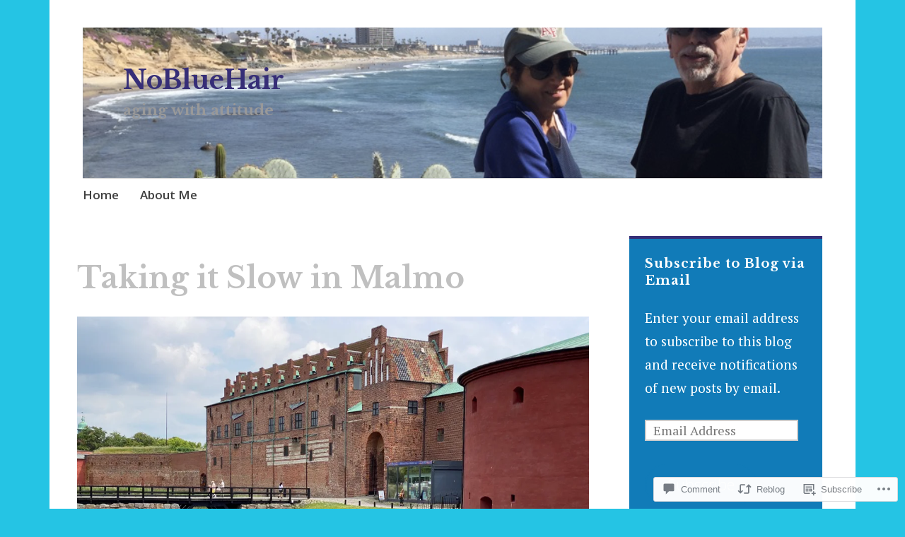

--- FILE ---
content_type: text/html; charset=UTF-8
request_url: https://nobluehair.com/2022/06/12/taking-it-slow-in-malmo/
body_size: 30745
content:
<!DOCTYPE html>
<html lang="en">
	<head>
		<meta charset="UTF-8">
		<meta name="viewport" content="width=device-width, initial-scale=1">
		<link rel="profile" href="http://gmpg.org/xfn/11">
	<title>Taking it Slow in Malmo &#8211; NoBlueHair</title>
<script type="text/javascript">
  WebFontConfig = {"google":{"families":["Libre+Baskerville:b:latin,latin-ext"]},"api_url":"https:\/\/fonts-api.wp.com\/css"};
  (function() {
    var wf = document.createElement('script');
    wf.src = '/wp-content/plugins/custom-fonts/js/webfont.js';
    wf.type = 'text/javascript';
    wf.async = 'true';
    var s = document.getElementsByTagName('script')[0];
    s.parentNode.insertBefore(wf, s);
	})();
</script><style id="jetpack-custom-fonts-css">.wf-active h1{font-style:normal;font-weight:700}.wf-active #reply-title, .wf-active .comments-title, .wf-active .widget-title, .wf-active .widgettitle, .wf-active .widget-title label, .wf-active h1, .wf-active h2, .wf-active h3, .wf-active h4, .wf-active h5, .wf-active h6{font-family:"Libre Baskerville",serif;font-style:normal;font-weight:700}.wf-active h1{font-weight:700;font-style:normal}.wf-active #reply-title, .wf-active .comments-title, .wf-active .widget-title, .wf-active .widgettitle, .wf-active .widget-title label, .wf-active h2{font-weight:700;font-style:normal}.wf-active h3{font-weight:700;font-style:normal}.wf-active h4{font-weight:700;font-style:normal}.wf-active h5{font-weight:700;font-style:normal}.wf-active h6{font-weight:700;font-style:normal}.wf-active .site-title{font-family:"Libre Baskerville",serif;font-weight:700;font-style:normal}.wf-active .site-description{font-style:normal;font-weight:700}.wf-active .archive .entry-title, .wf-active .blog .entry-title, .wf-active .search .entry-title{font-family:"Libre Baskerville",serif;font-weight:700;font-style:normal}.wf-active .archive .apostrophe-2-featured .entry-title, .wf-active .blog .apostrophe-2-featured .entry-title, .wf-active .search .apostrophe-2-featured .entry-title{font-style:normal;font-weight:700}.wf-active .widget-title, .wf-active .widgettitle, .wf-active .widget-title label{font-style:normal;font-weight:700}.wf-active h1{font-style:normal;font-weight:700}</style>
<meta name='robots' content='max-image-preview:large' />
<meta name="google-site-verification" content="VjgBMQ0rToWdq__jtJ-3MvBXC5MS_9xNqIqmXoT6gsE" />

<!-- Async WordPress.com Remote Login -->
<script id="wpcom_remote_login_js">
var wpcom_remote_login_extra_auth = '';
function wpcom_remote_login_remove_dom_node_id( element_id ) {
	var dom_node = document.getElementById( element_id );
	if ( dom_node ) { dom_node.parentNode.removeChild( dom_node ); }
}
function wpcom_remote_login_remove_dom_node_classes( class_name ) {
	var dom_nodes = document.querySelectorAll( '.' + class_name );
	for ( var i = 0; i < dom_nodes.length; i++ ) {
		dom_nodes[ i ].parentNode.removeChild( dom_nodes[ i ] );
	}
}
function wpcom_remote_login_final_cleanup() {
	wpcom_remote_login_remove_dom_node_classes( "wpcom_remote_login_msg" );
	wpcom_remote_login_remove_dom_node_id( "wpcom_remote_login_key" );
	wpcom_remote_login_remove_dom_node_id( "wpcom_remote_login_validate" );
	wpcom_remote_login_remove_dom_node_id( "wpcom_remote_login_js" );
	wpcom_remote_login_remove_dom_node_id( "wpcom_request_access_iframe" );
	wpcom_remote_login_remove_dom_node_id( "wpcom_request_access_styles" );
}

// Watch for messages back from the remote login
window.addEventListener( "message", function( e ) {
	if ( e.origin === "https://r-login.wordpress.com" ) {
		var data = {};
		try {
			data = JSON.parse( e.data );
		} catch( e ) {
			wpcom_remote_login_final_cleanup();
			return;
		}

		if ( data.msg === 'LOGIN' ) {
			// Clean up the login check iframe
			wpcom_remote_login_remove_dom_node_id( "wpcom_remote_login_key" );

			var id_regex = new RegExp( /^[0-9]+$/ );
			var token_regex = new RegExp( /^.*|.*|.*$/ );
			if (
				token_regex.test( data.token )
				&& id_regex.test( data.wpcomid )
			) {
				// We have everything we need to ask for a login
				var script = document.createElement( "script" );
				script.setAttribute( "id", "wpcom_remote_login_validate" );
				script.src = '/remote-login.php?wpcom_remote_login=validate'
					+ '&wpcomid=' + data.wpcomid
					+ '&token=' + encodeURIComponent( data.token )
					+ '&host=' + window.location.protocol
					+ '//' + window.location.hostname
					+ '&postid=3702'
					+ '&is_singular=1';
				document.body.appendChild( script );
			}

			return;
		}

		// Safari ITP, not logged in, so redirect
		if ( data.msg === 'LOGIN-REDIRECT' ) {
			window.location = 'https://wordpress.com/log-in?redirect_to=' + window.location.href;
			return;
		}

		// Safari ITP, storage access failed, remove the request
		if ( data.msg === 'LOGIN-REMOVE' ) {
			var css_zap = 'html { -webkit-transition: margin-top 1s; transition: margin-top 1s; } /* 9001 */ html { margin-top: 0 !important; } * html body { margin-top: 0 !important; } @media screen and ( max-width: 782px ) { html { margin-top: 0 !important; } * html body { margin-top: 0 !important; } }';
			var style_zap = document.createElement( 'style' );
			style_zap.type = 'text/css';
			style_zap.appendChild( document.createTextNode( css_zap ) );
			document.body.appendChild( style_zap );

			var e = document.getElementById( 'wpcom_request_access_iframe' );
			e.parentNode.removeChild( e );

			document.cookie = 'wordpress_com_login_access=denied; path=/; max-age=31536000';

			return;
		}

		// Safari ITP
		if ( data.msg === 'REQUEST_ACCESS' ) {
			console.log( 'request access: safari' );

			// Check ITP iframe enable/disable knob
			if ( wpcom_remote_login_extra_auth !== 'safari_itp_iframe' ) {
				return;
			}

			// If we are in a "private window" there is no ITP.
			var private_window = false;
			try {
				var opendb = window.openDatabase( null, null, null, null );
			} catch( e ) {
				private_window = true;
			}

			if ( private_window ) {
				console.log( 'private window' );
				return;
			}

			var iframe = document.createElement( 'iframe' );
			iframe.id = 'wpcom_request_access_iframe';
			iframe.setAttribute( 'scrolling', 'no' );
			iframe.setAttribute( 'sandbox', 'allow-storage-access-by-user-activation allow-scripts allow-same-origin allow-top-navigation-by-user-activation' );
			iframe.src = 'https://r-login.wordpress.com/remote-login.php?wpcom_remote_login=request_access&origin=' + encodeURIComponent( data.origin ) + '&wpcomid=' + encodeURIComponent( data.wpcomid );

			var css = 'html { -webkit-transition: margin-top 1s; transition: margin-top 1s; } /* 9001 */ html { margin-top: 46px !important; } * html body { margin-top: 46px !important; } @media screen and ( max-width: 660px ) { html { margin-top: 71px !important; } * html body { margin-top: 71px !important; } #wpcom_request_access_iframe { display: block; height: 71px !important; } } #wpcom_request_access_iframe { border: 0px; height: 46px; position: fixed; top: 0; left: 0; width: 100%; min-width: 100%; z-index: 99999; background: #23282d; } ';

			var style = document.createElement( 'style' );
			style.type = 'text/css';
			style.id = 'wpcom_request_access_styles';
			style.appendChild( document.createTextNode( css ) );
			document.body.appendChild( style );

			document.body.appendChild( iframe );
		}

		if ( data.msg === 'DONE' ) {
			wpcom_remote_login_final_cleanup();
		}
	}
}, false );

// Inject the remote login iframe after the page has had a chance to load
// more critical resources
window.addEventListener( "DOMContentLoaded", function( e ) {
	var iframe = document.createElement( "iframe" );
	iframe.style.display = "none";
	iframe.setAttribute( "scrolling", "no" );
	iframe.setAttribute( "id", "wpcom_remote_login_key" );
	iframe.src = "https://r-login.wordpress.com/remote-login.php"
		+ "?wpcom_remote_login=key"
		+ "&origin=aHR0cHM6Ly9ub2JsdWVoYWlyLmNvbQ%3D%3D"
		+ "&wpcomid=17154289"
		+ "&time=" + Math.floor( Date.now() / 1000 );
	document.body.appendChild( iframe );
}, false );
</script>
<link rel='dns-prefetch' href='//s0.wp.com' />
<link rel='dns-prefetch' href='//widgets.wp.com' />
<link rel='dns-prefetch' href='//wordpress.com' />
<link rel='dns-prefetch' href='//fonts-api.wp.com' />
<link rel="alternate" type="application/rss+xml" title="NoBlueHair &raquo; Feed" href="https://nobluehair.com/feed/" />
<link rel="alternate" type="application/rss+xml" title="NoBlueHair &raquo; Comments Feed" href="https://nobluehair.com/comments/feed/" />
<link rel="alternate" type="application/rss+xml" title="NoBlueHair &raquo; Taking it Slow in Malmo Comments Feed" href="https://nobluehair.com/2022/06/12/taking-it-slow-in-malmo/feed/" />
	<script type="text/javascript">
		/* <![CDATA[ */
		function addLoadEvent(func) {
			var oldonload = window.onload;
			if (typeof window.onload != 'function') {
				window.onload = func;
			} else {
				window.onload = function () {
					oldonload();
					func();
				}
			}
		}
		/* ]]> */
	</script>
	<link crossorigin='anonymous' rel='stylesheet' id='all-css-0-1' href='/_static/??-eJxtzEkKgDAQRNELGZs4EDfiWUJsxMzYHby+RARB3BQ8KD6cWZgUGSNDKCL7su2RwCJnbdxjCCnVWYtHggO9ZlxFTsQftYaogf+k3x2+4Vv1voRZqrHvpkHJwV5glDTa&cssminify=yes' type='text/css' media='all' />
<style id='wp-emoji-styles-inline-css'>

	img.wp-smiley, img.emoji {
		display: inline !important;
		border: none !important;
		box-shadow: none !important;
		height: 1em !important;
		width: 1em !important;
		margin: 0 0.07em !important;
		vertical-align: -0.1em !important;
		background: none !important;
		padding: 0 !important;
	}
/*# sourceURL=wp-emoji-styles-inline-css */
</style>
<link crossorigin='anonymous' rel='stylesheet' id='all-css-2-1' href='/wp-content/plugins/gutenberg-core/v22.2.0/build/styles/block-library/style.css?m=1764855221i&cssminify=yes' type='text/css' media='all' />
<style id='wp-block-library-inline-css'>
.has-text-align-justify {
	text-align:justify;
}
.has-text-align-justify{text-align:justify;}

/*# sourceURL=wp-block-library-inline-css */
</style><style id='wp-block-paragraph-inline-css'>
.is-small-text{font-size:.875em}.is-regular-text{font-size:1em}.is-large-text{font-size:2.25em}.is-larger-text{font-size:3em}.has-drop-cap:not(:focus):first-letter{float:left;font-size:8.4em;font-style:normal;font-weight:100;line-height:.68;margin:.05em .1em 0 0;text-transform:uppercase}body.rtl .has-drop-cap:not(:focus):first-letter{float:none;margin-left:.1em}p.has-drop-cap.has-background{overflow:hidden}:root :where(p.has-background){padding:1.25em 2.375em}:where(p.has-text-color:not(.has-link-color)) a{color:inherit}p.has-text-align-left[style*="writing-mode:vertical-lr"],p.has-text-align-right[style*="writing-mode:vertical-rl"]{rotate:180deg}
/*# sourceURL=/wp-content/plugins/gutenberg-core/v22.2.0/build/styles/block-library/paragraph/style.css */
</style>
<style id='wp-block-image-inline-css'>
.wp-block-image>a,.wp-block-image>figure>a{display:inline-block}.wp-block-image img{box-sizing:border-box;height:auto;max-width:100%;vertical-align:bottom}@media not (prefers-reduced-motion){.wp-block-image img.hide{visibility:hidden}.wp-block-image img.show{animation:show-content-image .4s}}.wp-block-image[style*=border-radius] img,.wp-block-image[style*=border-radius]>a{border-radius:inherit}.wp-block-image.has-custom-border img{box-sizing:border-box}.wp-block-image.aligncenter{text-align:center}.wp-block-image.alignfull>a,.wp-block-image.alignwide>a{width:100%}.wp-block-image.alignfull img,.wp-block-image.alignwide img{height:auto;width:100%}.wp-block-image .aligncenter,.wp-block-image .alignleft,.wp-block-image .alignright,.wp-block-image.aligncenter,.wp-block-image.alignleft,.wp-block-image.alignright{display:table}.wp-block-image .aligncenter>figcaption,.wp-block-image .alignleft>figcaption,.wp-block-image .alignright>figcaption,.wp-block-image.aligncenter>figcaption,.wp-block-image.alignleft>figcaption,.wp-block-image.alignright>figcaption{caption-side:bottom;display:table-caption}.wp-block-image .alignleft{float:left;margin:.5em 1em .5em 0}.wp-block-image .alignright{float:right;margin:.5em 0 .5em 1em}.wp-block-image .aligncenter{margin-left:auto;margin-right:auto}.wp-block-image :where(figcaption){margin-bottom:1em;margin-top:.5em}.wp-block-image.is-style-circle-mask img{border-radius:9999px}@supports ((-webkit-mask-image:none) or (mask-image:none)) or (-webkit-mask-image:none){.wp-block-image.is-style-circle-mask img{border-radius:0;-webkit-mask-image:url('data:image/svg+xml;utf8,<svg viewBox="0 0 100 100" xmlns="http://www.w3.org/2000/svg"><circle cx="50" cy="50" r="50"/></svg>');mask-image:url('data:image/svg+xml;utf8,<svg viewBox="0 0 100 100" xmlns="http://www.w3.org/2000/svg"><circle cx="50" cy="50" r="50"/></svg>');mask-mode:alpha;-webkit-mask-position:center;mask-position:center;-webkit-mask-repeat:no-repeat;mask-repeat:no-repeat;-webkit-mask-size:contain;mask-size:contain}}:root :where(.wp-block-image.is-style-rounded img,.wp-block-image .is-style-rounded img){border-radius:9999px}.wp-block-image figure{margin:0}.wp-lightbox-container{display:flex;flex-direction:column;position:relative}.wp-lightbox-container img{cursor:zoom-in}.wp-lightbox-container img:hover+button{opacity:1}.wp-lightbox-container button{align-items:center;backdrop-filter:blur(16px) saturate(180%);background-color:#5a5a5a40;border:none;border-radius:4px;cursor:zoom-in;display:flex;height:20px;justify-content:center;opacity:0;padding:0;position:absolute;right:16px;text-align:center;top:16px;width:20px;z-index:100}@media not (prefers-reduced-motion){.wp-lightbox-container button{transition:opacity .2s ease}}.wp-lightbox-container button:focus-visible{outline:3px auto #5a5a5a40;outline:3px auto -webkit-focus-ring-color;outline-offset:3px}.wp-lightbox-container button:hover{cursor:pointer;opacity:1}.wp-lightbox-container button:focus{opacity:1}.wp-lightbox-container button:focus,.wp-lightbox-container button:hover,.wp-lightbox-container button:not(:hover):not(:active):not(.has-background){background-color:#5a5a5a40;border:none}.wp-lightbox-overlay{box-sizing:border-box;cursor:zoom-out;height:100vh;left:0;overflow:hidden;position:fixed;top:0;visibility:hidden;width:100%;z-index:100000}.wp-lightbox-overlay .close-button{align-items:center;cursor:pointer;display:flex;justify-content:center;min-height:40px;min-width:40px;padding:0;position:absolute;right:calc(env(safe-area-inset-right) + 16px);top:calc(env(safe-area-inset-top) + 16px);z-index:5000000}.wp-lightbox-overlay .close-button:focus,.wp-lightbox-overlay .close-button:hover,.wp-lightbox-overlay .close-button:not(:hover):not(:active):not(.has-background){background:none;border:none}.wp-lightbox-overlay .lightbox-image-container{height:var(--wp--lightbox-container-height);left:50%;overflow:hidden;position:absolute;top:50%;transform:translate(-50%,-50%);transform-origin:top left;width:var(--wp--lightbox-container-width);z-index:9999999999}.wp-lightbox-overlay .wp-block-image{align-items:center;box-sizing:border-box;display:flex;height:100%;justify-content:center;margin:0;position:relative;transform-origin:0 0;width:100%;z-index:3000000}.wp-lightbox-overlay .wp-block-image img{height:var(--wp--lightbox-image-height);min-height:var(--wp--lightbox-image-height);min-width:var(--wp--lightbox-image-width);width:var(--wp--lightbox-image-width)}.wp-lightbox-overlay .wp-block-image figcaption{display:none}.wp-lightbox-overlay button{background:none;border:none}.wp-lightbox-overlay .scrim{background-color:#fff;height:100%;opacity:.9;position:absolute;width:100%;z-index:2000000}.wp-lightbox-overlay.active{visibility:visible}@media not (prefers-reduced-motion){.wp-lightbox-overlay.active{animation:turn-on-visibility .25s both}.wp-lightbox-overlay.active img{animation:turn-on-visibility .35s both}.wp-lightbox-overlay.show-closing-animation:not(.active){animation:turn-off-visibility .35s both}.wp-lightbox-overlay.show-closing-animation:not(.active) img{animation:turn-off-visibility .25s both}.wp-lightbox-overlay.zoom.active{animation:none;opacity:1;visibility:visible}.wp-lightbox-overlay.zoom.active .lightbox-image-container{animation:lightbox-zoom-in .4s}.wp-lightbox-overlay.zoom.active .lightbox-image-container img{animation:none}.wp-lightbox-overlay.zoom.active .scrim{animation:turn-on-visibility .4s forwards}.wp-lightbox-overlay.zoom.show-closing-animation:not(.active){animation:none}.wp-lightbox-overlay.zoom.show-closing-animation:not(.active) .lightbox-image-container{animation:lightbox-zoom-out .4s}.wp-lightbox-overlay.zoom.show-closing-animation:not(.active) .lightbox-image-container img{animation:none}.wp-lightbox-overlay.zoom.show-closing-animation:not(.active) .scrim{animation:turn-off-visibility .4s forwards}}@keyframes show-content-image{0%{visibility:hidden}99%{visibility:hidden}to{visibility:visible}}@keyframes turn-on-visibility{0%{opacity:0}to{opacity:1}}@keyframes turn-off-visibility{0%{opacity:1;visibility:visible}99%{opacity:0;visibility:visible}to{opacity:0;visibility:hidden}}@keyframes lightbox-zoom-in{0%{transform:translate(calc((-100vw + var(--wp--lightbox-scrollbar-width))/2 + var(--wp--lightbox-initial-left-position)),calc(-50vh + var(--wp--lightbox-initial-top-position))) scale(var(--wp--lightbox-scale))}to{transform:translate(-50%,-50%) scale(1)}}@keyframes lightbox-zoom-out{0%{transform:translate(-50%,-50%) scale(1);visibility:visible}99%{visibility:visible}to{transform:translate(calc((-100vw + var(--wp--lightbox-scrollbar-width))/2 + var(--wp--lightbox-initial-left-position)),calc(-50vh + var(--wp--lightbox-initial-top-position))) scale(var(--wp--lightbox-scale));visibility:hidden}}
/*# sourceURL=/wp-content/plugins/gutenberg-core/v22.2.0/build/styles/block-library/image/style.css */
</style>
<style id='global-styles-inline-css'>
:root{--wp--preset--aspect-ratio--square: 1;--wp--preset--aspect-ratio--4-3: 4/3;--wp--preset--aspect-ratio--3-4: 3/4;--wp--preset--aspect-ratio--3-2: 3/2;--wp--preset--aspect-ratio--2-3: 2/3;--wp--preset--aspect-ratio--16-9: 16/9;--wp--preset--aspect-ratio--9-16: 9/16;--wp--preset--color--black: #404040;--wp--preset--color--cyan-bluish-gray: #abb8c3;--wp--preset--color--white: #ffffff;--wp--preset--color--pale-pink: #f78da7;--wp--preset--color--vivid-red: #cf2e2e;--wp--preset--color--luminous-vivid-orange: #ff6900;--wp--preset--color--luminous-vivid-amber: #fcb900;--wp--preset--color--light-green-cyan: #7bdcb5;--wp--preset--color--vivid-green-cyan: #00d084;--wp--preset--color--pale-cyan-blue: #8ed1fc;--wp--preset--color--vivid-cyan-blue: #0693e3;--wp--preset--color--vivid-purple: #9b51e0;--wp--preset--color--dark-gray: #686868;--wp--preset--color--medium-gray: #999999;--wp--preset--color--light-gray: #d9d9d9;--wp--preset--color--blue: #159ae7;--wp--preset--color--dark-blue: #362e77;--wp--preset--gradient--vivid-cyan-blue-to-vivid-purple: linear-gradient(135deg,rgb(6,147,227) 0%,rgb(155,81,224) 100%);--wp--preset--gradient--light-green-cyan-to-vivid-green-cyan: linear-gradient(135deg,rgb(122,220,180) 0%,rgb(0,208,130) 100%);--wp--preset--gradient--luminous-vivid-amber-to-luminous-vivid-orange: linear-gradient(135deg,rgb(252,185,0) 0%,rgb(255,105,0) 100%);--wp--preset--gradient--luminous-vivid-orange-to-vivid-red: linear-gradient(135deg,rgb(255,105,0) 0%,rgb(207,46,46) 100%);--wp--preset--gradient--very-light-gray-to-cyan-bluish-gray: linear-gradient(135deg,rgb(238,238,238) 0%,rgb(169,184,195) 100%);--wp--preset--gradient--cool-to-warm-spectrum: linear-gradient(135deg,rgb(74,234,220) 0%,rgb(151,120,209) 20%,rgb(207,42,186) 40%,rgb(238,44,130) 60%,rgb(251,105,98) 80%,rgb(254,248,76) 100%);--wp--preset--gradient--blush-light-purple: linear-gradient(135deg,rgb(255,206,236) 0%,rgb(152,150,240) 100%);--wp--preset--gradient--blush-bordeaux: linear-gradient(135deg,rgb(254,205,165) 0%,rgb(254,45,45) 50%,rgb(107,0,62) 100%);--wp--preset--gradient--luminous-dusk: linear-gradient(135deg,rgb(255,203,112) 0%,rgb(199,81,192) 50%,rgb(65,88,208) 100%);--wp--preset--gradient--pale-ocean: linear-gradient(135deg,rgb(255,245,203) 0%,rgb(182,227,212) 50%,rgb(51,167,181) 100%);--wp--preset--gradient--electric-grass: linear-gradient(135deg,rgb(202,248,128) 0%,rgb(113,206,126) 100%);--wp--preset--gradient--midnight: linear-gradient(135deg,rgb(2,3,129) 0%,rgb(40,116,252) 100%);--wp--preset--font-size--small: 13px;--wp--preset--font-size--medium: 20px;--wp--preset--font-size--large: 36px;--wp--preset--font-size--x-large: 42px;--wp--preset--font-family--albert-sans: 'Albert Sans', sans-serif;--wp--preset--font-family--alegreya: Alegreya, serif;--wp--preset--font-family--arvo: Arvo, serif;--wp--preset--font-family--bodoni-moda: 'Bodoni Moda', serif;--wp--preset--font-family--bricolage-grotesque: 'Bricolage Grotesque', sans-serif;--wp--preset--font-family--cabin: Cabin, sans-serif;--wp--preset--font-family--chivo: Chivo, sans-serif;--wp--preset--font-family--commissioner: Commissioner, sans-serif;--wp--preset--font-family--cormorant: Cormorant, serif;--wp--preset--font-family--courier-prime: 'Courier Prime', monospace;--wp--preset--font-family--crimson-pro: 'Crimson Pro', serif;--wp--preset--font-family--dm-mono: 'DM Mono', monospace;--wp--preset--font-family--dm-sans: 'DM Sans', sans-serif;--wp--preset--font-family--dm-serif-display: 'DM Serif Display', serif;--wp--preset--font-family--domine: Domine, serif;--wp--preset--font-family--eb-garamond: 'EB Garamond', serif;--wp--preset--font-family--epilogue: Epilogue, sans-serif;--wp--preset--font-family--fahkwang: Fahkwang, sans-serif;--wp--preset--font-family--figtree: Figtree, sans-serif;--wp--preset--font-family--fira-sans: 'Fira Sans', sans-serif;--wp--preset--font-family--fjalla-one: 'Fjalla One', sans-serif;--wp--preset--font-family--fraunces: Fraunces, serif;--wp--preset--font-family--gabarito: Gabarito, system-ui;--wp--preset--font-family--ibm-plex-mono: 'IBM Plex Mono', monospace;--wp--preset--font-family--ibm-plex-sans: 'IBM Plex Sans', sans-serif;--wp--preset--font-family--ibarra-real-nova: 'Ibarra Real Nova', serif;--wp--preset--font-family--instrument-serif: 'Instrument Serif', serif;--wp--preset--font-family--inter: Inter, sans-serif;--wp--preset--font-family--josefin-sans: 'Josefin Sans', sans-serif;--wp--preset--font-family--jost: Jost, sans-serif;--wp--preset--font-family--libre-baskerville: 'Libre Baskerville', serif;--wp--preset--font-family--libre-franklin: 'Libre Franklin', sans-serif;--wp--preset--font-family--literata: Literata, serif;--wp--preset--font-family--lora: Lora, serif;--wp--preset--font-family--merriweather: Merriweather, serif;--wp--preset--font-family--montserrat: Montserrat, sans-serif;--wp--preset--font-family--newsreader: Newsreader, serif;--wp--preset--font-family--noto-sans-mono: 'Noto Sans Mono', sans-serif;--wp--preset--font-family--nunito: Nunito, sans-serif;--wp--preset--font-family--open-sans: 'Open Sans', sans-serif;--wp--preset--font-family--overpass: Overpass, sans-serif;--wp--preset--font-family--pt-serif: 'PT Serif', serif;--wp--preset--font-family--petrona: Petrona, serif;--wp--preset--font-family--piazzolla: Piazzolla, serif;--wp--preset--font-family--playfair-display: 'Playfair Display', serif;--wp--preset--font-family--plus-jakarta-sans: 'Plus Jakarta Sans', sans-serif;--wp--preset--font-family--poppins: Poppins, sans-serif;--wp--preset--font-family--raleway: Raleway, sans-serif;--wp--preset--font-family--roboto: Roboto, sans-serif;--wp--preset--font-family--roboto-slab: 'Roboto Slab', serif;--wp--preset--font-family--rubik: Rubik, sans-serif;--wp--preset--font-family--rufina: Rufina, serif;--wp--preset--font-family--sora: Sora, sans-serif;--wp--preset--font-family--source-sans-3: 'Source Sans 3', sans-serif;--wp--preset--font-family--source-serif-4: 'Source Serif 4', serif;--wp--preset--font-family--space-mono: 'Space Mono', monospace;--wp--preset--font-family--syne: Syne, sans-serif;--wp--preset--font-family--texturina: Texturina, serif;--wp--preset--font-family--urbanist: Urbanist, sans-serif;--wp--preset--font-family--work-sans: 'Work Sans', sans-serif;--wp--preset--spacing--20: 0.44rem;--wp--preset--spacing--30: 0.67rem;--wp--preset--spacing--40: 1rem;--wp--preset--spacing--50: 1.5rem;--wp--preset--spacing--60: 2.25rem;--wp--preset--spacing--70: 3.38rem;--wp--preset--spacing--80: 5.06rem;--wp--preset--shadow--natural: 6px 6px 9px rgba(0, 0, 0, 0.2);--wp--preset--shadow--deep: 12px 12px 50px rgba(0, 0, 0, 0.4);--wp--preset--shadow--sharp: 6px 6px 0px rgba(0, 0, 0, 0.2);--wp--preset--shadow--outlined: 6px 6px 0px -3px rgb(255, 255, 255), 6px 6px rgb(0, 0, 0);--wp--preset--shadow--crisp: 6px 6px 0px rgb(0, 0, 0);}:where(.is-layout-flex){gap: 0.5em;}:where(.is-layout-grid){gap: 0.5em;}body .is-layout-flex{display: flex;}.is-layout-flex{flex-wrap: wrap;align-items: center;}.is-layout-flex > :is(*, div){margin: 0;}body .is-layout-grid{display: grid;}.is-layout-grid > :is(*, div){margin: 0;}:where(.wp-block-columns.is-layout-flex){gap: 2em;}:where(.wp-block-columns.is-layout-grid){gap: 2em;}:where(.wp-block-post-template.is-layout-flex){gap: 1.25em;}:where(.wp-block-post-template.is-layout-grid){gap: 1.25em;}.has-black-color{color: var(--wp--preset--color--black) !important;}.has-cyan-bluish-gray-color{color: var(--wp--preset--color--cyan-bluish-gray) !important;}.has-white-color{color: var(--wp--preset--color--white) !important;}.has-pale-pink-color{color: var(--wp--preset--color--pale-pink) !important;}.has-vivid-red-color{color: var(--wp--preset--color--vivid-red) !important;}.has-luminous-vivid-orange-color{color: var(--wp--preset--color--luminous-vivid-orange) !important;}.has-luminous-vivid-amber-color{color: var(--wp--preset--color--luminous-vivid-amber) !important;}.has-light-green-cyan-color{color: var(--wp--preset--color--light-green-cyan) !important;}.has-vivid-green-cyan-color{color: var(--wp--preset--color--vivid-green-cyan) !important;}.has-pale-cyan-blue-color{color: var(--wp--preset--color--pale-cyan-blue) !important;}.has-vivid-cyan-blue-color{color: var(--wp--preset--color--vivid-cyan-blue) !important;}.has-vivid-purple-color{color: var(--wp--preset--color--vivid-purple) !important;}.has-black-background-color{background-color: var(--wp--preset--color--black) !important;}.has-cyan-bluish-gray-background-color{background-color: var(--wp--preset--color--cyan-bluish-gray) !important;}.has-white-background-color{background-color: var(--wp--preset--color--white) !important;}.has-pale-pink-background-color{background-color: var(--wp--preset--color--pale-pink) !important;}.has-vivid-red-background-color{background-color: var(--wp--preset--color--vivid-red) !important;}.has-luminous-vivid-orange-background-color{background-color: var(--wp--preset--color--luminous-vivid-orange) !important;}.has-luminous-vivid-amber-background-color{background-color: var(--wp--preset--color--luminous-vivid-amber) !important;}.has-light-green-cyan-background-color{background-color: var(--wp--preset--color--light-green-cyan) !important;}.has-vivid-green-cyan-background-color{background-color: var(--wp--preset--color--vivid-green-cyan) !important;}.has-pale-cyan-blue-background-color{background-color: var(--wp--preset--color--pale-cyan-blue) !important;}.has-vivid-cyan-blue-background-color{background-color: var(--wp--preset--color--vivid-cyan-blue) !important;}.has-vivid-purple-background-color{background-color: var(--wp--preset--color--vivid-purple) !important;}.has-black-border-color{border-color: var(--wp--preset--color--black) !important;}.has-cyan-bluish-gray-border-color{border-color: var(--wp--preset--color--cyan-bluish-gray) !important;}.has-white-border-color{border-color: var(--wp--preset--color--white) !important;}.has-pale-pink-border-color{border-color: var(--wp--preset--color--pale-pink) !important;}.has-vivid-red-border-color{border-color: var(--wp--preset--color--vivid-red) !important;}.has-luminous-vivid-orange-border-color{border-color: var(--wp--preset--color--luminous-vivid-orange) !important;}.has-luminous-vivid-amber-border-color{border-color: var(--wp--preset--color--luminous-vivid-amber) !important;}.has-light-green-cyan-border-color{border-color: var(--wp--preset--color--light-green-cyan) !important;}.has-vivid-green-cyan-border-color{border-color: var(--wp--preset--color--vivid-green-cyan) !important;}.has-pale-cyan-blue-border-color{border-color: var(--wp--preset--color--pale-cyan-blue) !important;}.has-vivid-cyan-blue-border-color{border-color: var(--wp--preset--color--vivid-cyan-blue) !important;}.has-vivid-purple-border-color{border-color: var(--wp--preset--color--vivid-purple) !important;}.has-vivid-cyan-blue-to-vivid-purple-gradient-background{background: var(--wp--preset--gradient--vivid-cyan-blue-to-vivid-purple) !important;}.has-light-green-cyan-to-vivid-green-cyan-gradient-background{background: var(--wp--preset--gradient--light-green-cyan-to-vivid-green-cyan) !important;}.has-luminous-vivid-amber-to-luminous-vivid-orange-gradient-background{background: var(--wp--preset--gradient--luminous-vivid-amber-to-luminous-vivid-orange) !important;}.has-luminous-vivid-orange-to-vivid-red-gradient-background{background: var(--wp--preset--gradient--luminous-vivid-orange-to-vivid-red) !important;}.has-very-light-gray-to-cyan-bluish-gray-gradient-background{background: var(--wp--preset--gradient--very-light-gray-to-cyan-bluish-gray) !important;}.has-cool-to-warm-spectrum-gradient-background{background: var(--wp--preset--gradient--cool-to-warm-spectrum) !important;}.has-blush-light-purple-gradient-background{background: var(--wp--preset--gradient--blush-light-purple) !important;}.has-blush-bordeaux-gradient-background{background: var(--wp--preset--gradient--blush-bordeaux) !important;}.has-luminous-dusk-gradient-background{background: var(--wp--preset--gradient--luminous-dusk) !important;}.has-pale-ocean-gradient-background{background: var(--wp--preset--gradient--pale-ocean) !important;}.has-electric-grass-gradient-background{background: var(--wp--preset--gradient--electric-grass) !important;}.has-midnight-gradient-background{background: var(--wp--preset--gradient--midnight) !important;}.has-small-font-size{font-size: var(--wp--preset--font-size--small) !important;}.has-medium-font-size{font-size: var(--wp--preset--font-size--medium) !important;}.has-large-font-size{font-size: var(--wp--preset--font-size--large) !important;}.has-x-large-font-size{font-size: var(--wp--preset--font-size--x-large) !important;}.has-albert-sans-font-family{font-family: var(--wp--preset--font-family--albert-sans) !important;}.has-alegreya-font-family{font-family: var(--wp--preset--font-family--alegreya) !important;}.has-arvo-font-family{font-family: var(--wp--preset--font-family--arvo) !important;}.has-bodoni-moda-font-family{font-family: var(--wp--preset--font-family--bodoni-moda) !important;}.has-bricolage-grotesque-font-family{font-family: var(--wp--preset--font-family--bricolage-grotesque) !important;}.has-cabin-font-family{font-family: var(--wp--preset--font-family--cabin) !important;}.has-chivo-font-family{font-family: var(--wp--preset--font-family--chivo) !important;}.has-commissioner-font-family{font-family: var(--wp--preset--font-family--commissioner) !important;}.has-cormorant-font-family{font-family: var(--wp--preset--font-family--cormorant) !important;}.has-courier-prime-font-family{font-family: var(--wp--preset--font-family--courier-prime) !important;}.has-crimson-pro-font-family{font-family: var(--wp--preset--font-family--crimson-pro) !important;}.has-dm-mono-font-family{font-family: var(--wp--preset--font-family--dm-mono) !important;}.has-dm-sans-font-family{font-family: var(--wp--preset--font-family--dm-sans) !important;}.has-dm-serif-display-font-family{font-family: var(--wp--preset--font-family--dm-serif-display) !important;}.has-domine-font-family{font-family: var(--wp--preset--font-family--domine) !important;}.has-eb-garamond-font-family{font-family: var(--wp--preset--font-family--eb-garamond) !important;}.has-epilogue-font-family{font-family: var(--wp--preset--font-family--epilogue) !important;}.has-fahkwang-font-family{font-family: var(--wp--preset--font-family--fahkwang) !important;}.has-figtree-font-family{font-family: var(--wp--preset--font-family--figtree) !important;}.has-fira-sans-font-family{font-family: var(--wp--preset--font-family--fira-sans) !important;}.has-fjalla-one-font-family{font-family: var(--wp--preset--font-family--fjalla-one) !important;}.has-fraunces-font-family{font-family: var(--wp--preset--font-family--fraunces) !important;}.has-gabarito-font-family{font-family: var(--wp--preset--font-family--gabarito) !important;}.has-ibm-plex-mono-font-family{font-family: var(--wp--preset--font-family--ibm-plex-mono) !important;}.has-ibm-plex-sans-font-family{font-family: var(--wp--preset--font-family--ibm-plex-sans) !important;}.has-ibarra-real-nova-font-family{font-family: var(--wp--preset--font-family--ibarra-real-nova) !important;}.has-instrument-serif-font-family{font-family: var(--wp--preset--font-family--instrument-serif) !important;}.has-inter-font-family{font-family: var(--wp--preset--font-family--inter) !important;}.has-josefin-sans-font-family{font-family: var(--wp--preset--font-family--josefin-sans) !important;}.has-jost-font-family{font-family: var(--wp--preset--font-family--jost) !important;}.has-libre-baskerville-font-family{font-family: var(--wp--preset--font-family--libre-baskerville) !important;}.has-libre-franklin-font-family{font-family: var(--wp--preset--font-family--libre-franklin) !important;}.has-literata-font-family{font-family: var(--wp--preset--font-family--literata) !important;}.has-lora-font-family{font-family: var(--wp--preset--font-family--lora) !important;}.has-merriweather-font-family{font-family: var(--wp--preset--font-family--merriweather) !important;}.has-montserrat-font-family{font-family: var(--wp--preset--font-family--montserrat) !important;}.has-newsreader-font-family{font-family: var(--wp--preset--font-family--newsreader) !important;}.has-noto-sans-mono-font-family{font-family: var(--wp--preset--font-family--noto-sans-mono) !important;}.has-nunito-font-family{font-family: var(--wp--preset--font-family--nunito) !important;}.has-open-sans-font-family{font-family: var(--wp--preset--font-family--open-sans) !important;}.has-overpass-font-family{font-family: var(--wp--preset--font-family--overpass) !important;}.has-pt-serif-font-family{font-family: var(--wp--preset--font-family--pt-serif) !important;}.has-petrona-font-family{font-family: var(--wp--preset--font-family--petrona) !important;}.has-piazzolla-font-family{font-family: var(--wp--preset--font-family--piazzolla) !important;}.has-playfair-display-font-family{font-family: var(--wp--preset--font-family--playfair-display) !important;}.has-plus-jakarta-sans-font-family{font-family: var(--wp--preset--font-family--plus-jakarta-sans) !important;}.has-poppins-font-family{font-family: var(--wp--preset--font-family--poppins) !important;}.has-raleway-font-family{font-family: var(--wp--preset--font-family--raleway) !important;}.has-roboto-font-family{font-family: var(--wp--preset--font-family--roboto) !important;}.has-roboto-slab-font-family{font-family: var(--wp--preset--font-family--roboto-slab) !important;}.has-rubik-font-family{font-family: var(--wp--preset--font-family--rubik) !important;}.has-rufina-font-family{font-family: var(--wp--preset--font-family--rufina) !important;}.has-sora-font-family{font-family: var(--wp--preset--font-family--sora) !important;}.has-source-sans-3-font-family{font-family: var(--wp--preset--font-family--source-sans-3) !important;}.has-source-serif-4-font-family{font-family: var(--wp--preset--font-family--source-serif-4) !important;}.has-space-mono-font-family{font-family: var(--wp--preset--font-family--space-mono) !important;}.has-syne-font-family{font-family: var(--wp--preset--font-family--syne) !important;}.has-texturina-font-family{font-family: var(--wp--preset--font-family--texturina) !important;}.has-urbanist-font-family{font-family: var(--wp--preset--font-family--urbanist) !important;}.has-work-sans-font-family{font-family: var(--wp--preset--font-family--work-sans) !important;}
/*# sourceURL=global-styles-inline-css */
</style>

<style id='classic-theme-styles-inline-css'>
/*! This file is auto-generated */
.wp-block-button__link{color:#fff;background-color:#32373c;border-radius:9999px;box-shadow:none;text-decoration:none;padding:calc(.667em + 2px) calc(1.333em + 2px);font-size:1.125em}.wp-block-file__button{background:#32373c;color:#fff;text-decoration:none}
/*# sourceURL=/wp-includes/css/classic-themes.min.css */
</style>
<link crossorigin='anonymous' rel='stylesheet' id='all-css-4-1' href='/_static/??-eJx9jlmOAjEMRC+E2zTDsHwgjoKStAWBOIlip9HcftJCLAKJH0uuqlc2XjO4FJWiYg716KOgSzYkdxFcdP2m60E850BQaOyWOHjRRwJE/wJ1TmSGL0Vc4dlVqOmcjU4JpsEbCsQt9g275saAtbmQCLTJvjLoqYHyjTuTZuMu0KRbxc1ATinezcNIcUgFTdXERtW7DwylOLTVhwFHKradbuL0s7zv0zN73vXr1eZnvvzdLs7/kHh+KQ==&cssminify=yes' type='text/css' media='all' />
<link rel='stylesheet' id='verbum-gutenberg-css-css' href='https://widgets.wp.com/verbum-block-editor/block-editor.css?ver=1738686361' media='all' />
<link crossorigin='anonymous' rel='stylesheet' id='all-css-6-1' href='/_static/??-eJyNjlELwjAMhP+QNWxO5ov4U2QrYevaJmFNGf57qxMZ6oNvd5fcx8EixjIpkkLMRkIeHCWwHGOJTHAei0sfyb4kO3BArK6001ushw1TR4yFILmHTjjpzDKiqZ/IPrD1/1eS3gJ+fW9GT6jSWf/yEJkJro4sDEg4r0N/ygf0Es9VezzUp6atmukOpZhoAQ==&cssminify=yes' type='text/css' media='all' />
<style id='apostrophe-2-style-inline-css'>
.entry-header .entry-meta, .posted-on, .post-categories, .post-tags, .byline { clip: rect(1px, 1px, 1px, 1px); height: 1px; position: absolute; overflow: hidden; width: 1px; }
/*# sourceURL=apostrophe-2-style-inline-css */
</style>
<link rel='stylesheet' id='apostrophe-2-fonts-css' href='https://fonts-api.wp.com/css?family=PT+Serif%3A400%2C400italic%2C700%2C700italic%7COpen+Sans%3A300%2C300italic%2C400%2C400italic%2C600%2C600italic%2C700%2C700italic%2C800%2C800italic&#038;subset=latin%2Clatin-ext%2Ccyrillic' media='all' />
<link crossorigin='anonymous' rel='stylesheet' id='all-css-8-1' href='/_static/??-eJx9y0sOwjAMRdENYazyEe0AsZbUMmlQEluxo4rdU2Zlwuxd6R1cFUiqc3X0hQsbap8xqJg30YXhhKkSmr8zw6ok5UhmB9y50kFzj6kaNp6zxG1G3F67/IciC2Sh4EnqT8Azh9S+9FHuw3WYzpfbOE6vD0I/Qq0=&cssminify=yes' type='text/css' media='all' />
<link crossorigin='anonymous' rel='stylesheet' id='print-css-9-1' href='/wp-content/mu-plugins/global-print/global-print.css?m=1465851035i&cssminify=yes' type='text/css' media='print' />
<style id='jetpack-global-styles-frontend-style-inline-css'>
:root { --font-headings: unset; --font-base: unset; --font-headings-default: -apple-system,BlinkMacSystemFont,"Segoe UI",Roboto,Oxygen-Sans,Ubuntu,Cantarell,"Helvetica Neue",sans-serif; --font-base-default: -apple-system,BlinkMacSystemFont,"Segoe UI",Roboto,Oxygen-Sans,Ubuntu,Cantarell,"Helvetica Neue",sans-serif;}
/*# sourceURL=jetpack-global-styles-frontend-style-inline-css */
</style>
<link crossorigin='anonymous' rel='stylesheet' id='all-css-12-1' href='/_static/??-eJyNjcEKwjAQRH/IuFRT6kX8FNkmS5K6yQY3Qfx7bfEiXrwM82B4A49qnJRGpUHupnIPqSgs1Cq624chi6zhO5OCRryTR++fW00l7J3qDv43XVNxoOISsmEJol/wY2uR8vs3WggsM/I6uOTzMI3Hw8lOg11eUT1JKA==&cssminify=yes' type='text/css' media='all' />
<script type="text/javascript" id="jetpack_related-posts-js-extra">
/* <![CDATA[ */
var related_posts_js_options = {"post_heading":"h4"};
//# sourceURL=jetpack_related-posts-js-extra
/* ]]> */
</script>
<script type="text/javascript" id="wpcom-actionbar-placeholder-js-extra">
/* <![CDATA[ */
var actionbardata = {"siteID":"17154289","postID":"3702","siteURL":"https://nobluehair.com","xhrURL":"https://nobluehair.com/wp-admin/admin-ajax.php","nonce":"4da4b0dc14","isLoggedIn":"","statusMessage":"","subsEmailDefault":"instantly","proxyScriptUrl":"https://s0.wp.com/wp-content/js/wpcom-proxy-request.js?m=1513050504i&amp;ver=20211021","shortlink":"https://wp.me/p19YC5-XI","i18n":{"followedText":"New posts from this site will now appear in your \u003Ca href=\"https://wordpress.com/reader\"\u003EReader\u003C/a\u003E","foldBar":"Collapse this bar","unfoldBar":"Expand this bar","shortLinkCopied":"Shortlink copied to clipboard."}};
//# sourceURL=wpcom-actionbar-placeholder-js-extra
/* ]]> */
</script>
<script type="text/javascript" id="jetpack-mu-wpcom-settings-js-before">
/* <![CDATA[ */
var JETPACK_MU_WPCOM_SETTINGS = {"assetsUrl":"https://s0.wp.com/wp-content/mu-plugins/jetpack-mu-wpcom-plugin/moon/jetpack_vendor/automattic/jetpack-mu-wpcom/src/build/"};
//# sourceURL=jetpack-mu-wpcom-settings-js-before
/* ]]> */
</script>
<script crossorigin='anonymous' type='text/javascript'  src='/_static/??-eJx1jcEOwiAQRH/I7dYm6Mn4KabCpgFhQVhS+/digkk9eJpM5uUNrgl0ZCEWDBWSr4vlgo4kzfrRO4YYGW+WNd6r9QYz+VnIQIpFym8bguXBlQPuxK4xXiDl+Nq+W5P5aqh8RveslLcee8FfCIJdcjvt8DVcjmelxvE0Tcq9AV2gTlk='></script>
<script type="text/javascript" id="rlt-proxy-js-after">
/* <![CDATA[ */
	rltInitialize( {"token":null,"iframeOrigins":["https:\/\/widgets.wp.com"]} );
//# sourceURL=rlt-proxy-js-after
/* ]]> */
</script>
<link rel="EditURI" type="application/rsd+xml" title="RSD" href="https://nobluehair.wordpress.com/xmlrpc.php?rsd" />
<meta name="generator" content="WordPress.com" />
<link rel="canonical" href="https://nobluehair.com/2022/06/12/taking-it-slow-in-malmo/" />
<link rel='shortlink' href='https://wp.me/p19YC5-XI' />
<link rel="alternate" type="application/json+oembed" href="https://public-api.wordpress.com/oembed/?format=json&amp;url=https%3A%2F%2Fnobluehair.com%2F2022%2F06%2F12%2Ftaking-it-slow-in-malmo%2F&amp;for=wpcom-auto-discovery" /><link rel="alternate" type="application/xml+oembed" href="https://public-api.wordpress.com/oembed/?format=xml&amp;url=https%3A%2F%2Fnobluehair.com%2F2022%2F06%2F12%2Ftaking-it-slow-in-malmo%2F&amp;for=wpcom-auto-discovery" />
<!-- Jetpack Open Graph Tags -->
<meta property="og:type" content="article" />
<meta property="og:title" content="Taking it Slow in Malmo" />
<meta property="og:url" content="https://nobluehair.com/2022/06/12/taking-it-slow-in-malmo/" />
<meta property="og:description" content="Castle, moat, drawbridge in King’s Park. We chose Malmo, Sweden for its proximity to Copenhagen Airport for our Monday flight to Norway. It looked interesting enough to spend a weekend. There’s not…" />
<meta property="article:published_time" content="2022-06-12T19:11:03+00:00" />
<meta property="article:modified_time" content="2022-06-13T20:33:47+00:00" />
<meta property="og:site_name" content="NoBlueHair" />
<meta property="og:image" content="https://nobluehair.com/wp-content/uploads/2022/06/img_4369.jpg" />
<meta property="og:image:width" content="4032" />
<meta property="og:image:height" content="3024" />
<meta property="og:image:alt" content="" />
<meta property="og:locale" content="en_US" />
<meta property="article:publisher" content="https://www.facebook.com/WordPresscom" />
<meta name="twitter:creator" content="@nobluehair" />
<meta name="twitter:site" content="@nobluehair" />
<meta name="twitter:text:title" content="Taking it Slow in Malmo" />
<meta name="twitter:image" content="https://nobluehair.com/wp-content/uploads/2022/06/img_4369.jpg?w=640" />
<meta name="twitter:card" content="summary_large_image" />

<!-- End Jetpack Open Graph Tags -->
<link rel='openid.server' href='https://nobluehair.com/?openidserver=1' />
<link rel='openid.delegate' href='https://nobluehair.com/' />
<link rel="search" type="application/opensearchdescription+xml" href="https://nobluehair.com/osd.xml" title="NoBlueHair" />
<link rel="search" type="application/opensearchdescription+xml" href="https://s1.wp.com/opensearch.xml" title="WordPress.com" />
<meta name="theme-color" content="#25c4e4" />
		<style type="text/css">
			.recentcomments a {
				display: inline !important;
				padding: 0 !important;
				margin: 0 !important;
			}

			table.recentcommentsavatartop img.avatar, table.recentcommentsavatarend img.avatar {
				border: 0px;
				margin: 0;
			}

			table.recentcommentsavatartop a, table.recentcommentsavatarend a {
				border: 0px !important;
				background-color: transparent !important;
			}

			td.recentcommentsavatarend, td.recentcommentsavatartop {
				padding: 0px 0px 1px 0px;
				margin: 0px;
			}

			td.recentcommentstextend {
				border: none !important;
				padding: 0px 0px 2px 10px;
			}

			.rtl td.recentcommentstextend {
				padding: 0px 10px 2px 0px;
			}

			td.recentcommentstexttop {
				border: none;
				padding: 0px 0px 0px 10px;
			}

			.rtl td.recentcommentstexttop {
				padding: 0px 10px 0px 0px;
			}
		</style>
		<meta name="description" content="Castle, moat, drawbridge in King’s Park. We chose Malmo, Sweden for its proximity to Copenhagen Airport for our Monday flight to Norway. It looked interesting enough to spend a weekend. There’s not the charm of Arhus but still an historic city and we were staying in Lila Torg, the lively plaza filled with cafes and&hellip;" />
		<style type="text/css" id="apostrophe-2-header-css">
				.site-branding {
			background: url('https://nobluehair.com/wp-content/uploads/2021/04/cropped-lj-no-blue-hair-1-1.png') center center;
			background-size: cover;
			min-height: 200px;
			padding: 3em;
		}
				</style>
		<style type="text/css" id="custom-background-css">
body.custom-background { background-color: #25c4e4; }
</style>
	<style type="text/css" id="custom-colors-css">.entry-meta a, .entry-meta span, .edit-link a, .comment-reply-link a, .entry-footer a[rel="tag"] a,
			.entry-footer a[rel="category tag"] a, #infinite-handle span a,
			.widget-area .sidebar-primary aside .widgettitle,
			.widget-area .sidebar-primary aside .widget-title,
			.widget-area .sidebar-primary aside .widget-title label,
			.widget-area .sidebar-primary aside,
			.widget-area .sidebar-primary aside a { color: #FFFFFF;}
.widget-area .sidebar-primary aside.widget_goodreads a { color: #6D6D6D;}
.widget-area .sidebar-primary aside.jetpack_widget_social_icons ul a:hover { color: #FFFFFF;}
.sticky .entry-meta a, .sticky .entry-meta::before, .featured-content .entry-meta .posted-on a { color: #FFFFFF;}
body { background-color: #25c4e4;}
.infinite-container { background-color: #25c4e4;}
</style>
<link rel="icon" href="https://nobluehair.com/wp-content/uploads/2021/01/image-1.jpg?w=32" sizes="32x32" />
<link rel="icon" href="https://nobluehair.com/wp-content/uploads/2021/01/image-1.jpg?w=192" sizes="192x192" />
<link rel="apple-touch-icon" href="https://nobluehair.com/wp-content/uploads/2021/01/image-1.jpg?w=180" />
<meta name="msapplication-TileImage" content="https://nobluehair.com/wp-content/uploads/2021/01/image-1.jpg?w=270" />
	<link crossorigin='anonymous' rel='stylesheet' id='all-css-0-3' href='/_static/??-eJydjtsKg0AMRH+oGqy00ofSTykag0R3N8FkEf++ll6gb23fZobDYWDRAiU5JYeYCw154GQwkmuL07NDFElw5YTQBcHJwBZWmks028H3hih9DmSA7SzZKLyh1/Cr8HEpc+jBcmc4szrLBn+0MnL69+rC/UBu4KKFim3JfA10113iuWoO9ak51tV+vAFFyXy4&cssminify=yes' type='text/css' media='all' />
</head>

	<body class="wp-singular post-template-default single single-post postid-3702 single-format-standard custom-background wp-embed-responsive wp-theme-pubapostrophe-2 customizer-styles-applied jetpack-reblog-enabled date-hidden categories-hidden tags-hidden author-hidden custom-colors">
		<div id="page" class="hfeed site">

			<header id="masthead" class="site-header" role="banner">
				<div class="site-branding">
										<h1 class="site-title"><a href="https://nobluehair.com/" rel="home">NoBlueHair</a></h1>
					<h2 class="site-description">aging with attitude</h2>
				</div>

				<nav id="site-navigation" class="main-navigation" role="navigation">
					<a class="menu-toggle">Menu</a>
					<a class="skip-link screen-reader-text" href="#content">Skip to content</a>

					<div class="apostrophe-2-navigation"><ul>
<li ><a href="https://nobluehair.com/">Home</a></li><li class="page_item page-item-2"><a href="https://nobluehair.com/about/">About Me</a></li>
</ul></div>

					
				</nav><!-- #site-navigation -->
			</header><!-- #masthead -->

			<div id="content" class="site-content">

	<section id="primary" class="content-area">
		<main id="main" class="site-main" role="main">

		
			<article id="post-3702" class="post-3702 post type-post status-publish format-standard hentry category-sweden category-travel category-uncategorized tag-malmo tag-sweden tag-travel">
	
	<div class="entry-meta"><span class="posted-on"><a href="https://nobluehair.com/2022/06/12/taking-it-slow-in-malmo/" rel="bookmark"><time class="entry-date published" datetime="2022-06-12T12:11:03-07:00">June 12, 2022</time><time class="updated" datetime="2022-06-13T13:33:47-07:00">June 13, 2022</time></a></span><span class="byline"> <span class="author vcard"><a class="url fn n" href="https://nobluehair.com/author/nobluehair/">nobluehair</a></span></span></div>
		<h1 class="entry-title">
		Taking it Slow in Malmo	</h1>

	<div class="entry-content">
		
<figure class="wp-block-image size-large"><img data-attachment-id="3701" data-permalink="https://nobluehair.com/2022/06/12/taking-it-slow-in-malmo/img_4369/" data-orig-file="https://nobluehair.com/wp-content/uploads/2022/06/img_4369.jpg" data-orig-size="4032,3024" data-comments-opened="1" data-image-meta="{&quot;aperture&quot;:&quot;2&quot;,&quot;credit&quot;:&quot;&quot;,&quot;camera&quot;:&quot;iPhone 11 Pro&quot;,&quot;caption&quot;:&quot;&quot;,&quot;created_timestamp&quot;:&quot;1654954049&quot;,&quot;copyright&quot;:&quot;&quot;,&quot;focal_length&quot;:&quot;6&quot;,&quot;iso&quot;:&quot;20&quot;,&quot;shutter_speed&quot;:&quot;0.00052192066805846&quot;,&quot;title&quot;:&quot;&quot;,&quot;orientation&quot;:&quot;1&quot;}" data-image-title="img_4369" data-image-description="" data-image-caption="" data-medium-file="https://nobluehair.com/wp-content/uploads/2022/06/img_4369.jpg?w=300" data-large-file="https://nobluehair.com/wp-content/uploads/2022/06/img_4369.jpg?w=723" width="1024" height="768" src="https://nobluehair.com/wp-content/uploads/2022/06/img_4369.jpg?w=1024" alt="" class="wp-image-3701" srcset="https://nobluehair.com/wp-content/uploads/2022/06/img_4369.jpg?w=1024 1024w, https://nobluehair.com/wp-content/uploads/2022/06/img_4369.jpg?w=2048 2048w, https://nobluehair.com/wp-content/uploads/2022/06/img_4369.jpg?w=150 150w, https://nobluehair.com/wp-content/uploads/2022/06/img_4369.jpg?w=300 300w, https://nobluehair.com/wp-content/uploads/2022/06/img_4369.jpg?w=768 768w, https://nobluehair.com/wp-content/uploads/2022/06/img_4369.jpg?w=1440 1440w" sizes="(max-width: 1024px) 100vw, 1024px" /><figcaption><em>Castle, moat, drawbridge in King’s Park.</em></figcaption></figure>



<p>We chose Malmo, Sweden for its proximity to Copenhagen Airport for our Monday flight to Norway.</p>



<p>It looked interesting enough to spend a weekend. There’s not the charm of Arhus but still an historic city and we were staying in Lila Torg, the lively plaza filled with cafes and bars.</p>



<p>Best of all, it was suddenly warm and sunny weather, welcoming us to spend time outdoors. First stop Friday night was a hipsters bar filled with people and music ( why are Michael Jackson’s hits still so popular abroad?)</p>



<p>Malmo has no lack of excellent restaurants and we happily scored hard to come by rezzies at a chic Asian Fusian place called Quan. What we didn’t expect was that Quan was actually our hotel’s restaurant. An easy to follow be, delicious start to our weekend.</p>



<p>Saturday, after a groaningly huge breakfast (including herring and lox), we walked all over our side of town, passing historic houses, a 15th Century church and entered the largest park in town—The King’s Park.. Think stone castle with a moat, boaters dallying down canals, gorgeous, Monet-esque botanical gardens, picnics on tree-dappled lawns…and a Punk Rock Concert!</p>



<p>Who’da thunk there’d be punk?</p>



<p>As we wandered the huge and resplendently green King’s park, we heard noises of an incipient concert near the castle cum museum. We followed our ears to a tent entry and asked a guard what’s happening. Apparently an all day punk concert ending with Van Morrison.</p>



<p>The tattooed, black clad and mohawked entrants were clearly not our crowd, but we found a hillock just outside the gates where other “freeloaders” were hanging out. We sat down on the grassy knoll to enjoy a bit of live music with them!</p>



<p>From there we shared the best fish and chips I’ve ever had at the quaint and tatty historic fish huts “fiskehaddoran” just inside the park. From sea to table!</p>



<p>We returned to our Elite Hotel Esplanade for r&amp;r then off on another long walk to an outdoor trattoria where we feasted on pizza and pasta.</p>



<p>And on Sunday. We rested. Traveling is exhausting and we needed to slow down! Late breakfast, walk to The Modern Museum. Rest. Walk to Former 1625 granary transformed to a design house just steps across our plaza. Get gelato. Rest. Dinner at Ruth’s, a few doors away.</p>



<p>We will come back and pack for our flight to Stavanger. Go to bed early after watching something on Netflix or HBO from Andy’s  iPad.</p>



<p>A perfect Sunday, don’t you think?!</p>



<figure class="wp-block-image"><img data-attachment-id="3703" data-permalink="https://nobluehair.com/2022/06/12/taking-it-slow-in-malmo/6ff95ab3-525b-433b-956c-a501c3d842d9-300-0000019b7056fa38_file/" data-orig-file="https://nobluehair.com/wp-content/uploads/2022/06/6ff95ab3-525b-433b-956c-a501c3d842d9-300-0000019b7056fa38_file.jpg" data-orig-size="3024,4032" data-comments-opened="1" data-image-meta="{&quot;aperture&quot;:&quot;0&quot;,&quot;credit&quot;:&quot;&quot;,&quot;camera&quot;:&quot;&quot;,&quot;caption&quot;:&quot;&quot;,&quot;created_timestamp&quot;:&quot;0&quot;,&quot;copyright&quot;:&quot;&quot;,&quot;focal_length&quot;:&quot;0&quot;,&quot;iso&quot;:&quot;0&quot;,&quot;shutter_speed&quot;:&quot;0&quot;,&quot;title&quot;:&quot;&quot;,&quot;orientation&quot;:&quot;1&quot;}" data-image-title="6ff95ab3-525b-433b-956c-a501c3d842d9-300-0000019b7056fa38_file" data-image-description="" data-image-caption="" data-medium-file="https://nobluehair.com/wp-content/uploads/2022/06/6ff95ab3-525b-433b-956c-a501c3d842d9-300-0000019b7056fa38_file.jpg?w=225" data-large-file="https://nobluehair.com/wp-content/uploads/2022/06/6ff95ab3-525b-433b-956c-a501c3d842d9-300-0000019b7056fa38_file.jpg?w=723" width="3024" height="4032" src="https://nobluehair.com/wp-content/uploads/2022/06/6ff95ab3-525b-433b-956c-a501c3d842d9-300-0000019b7056fa38_file.jpg" alt="" class="wp-image-3703" srcset="https://nobluehair.com/wp-content/uploads/2022/06/6ff95ab3-525b-433b-956c-a501c3d842d9-300-0000019b7056fa38_file.jpg 3024w, https://nobluehair.com/wp-content/uploads/2022/06/6ff95ab3-525b-433b-956c-a501c3d842d9-300-0000019b7056fa38_file.jpg?w=113&amp;h=150 113w, https://nobluehair.com/wp-content/uploads/2022/06/6ff95ab3-525b-433b-956c-a501c3d842d9-300-0000019b7056fa38_file.jpg?w=225&amp;h=300 225w, https://nobluehair.com/wp-content/uploads/2022/06/6ff95ab3-525b-433b-956c-a501c3d842d9-300-0000019b7056fa38_file.jpg?w=768&amp;h=1024 768w, https://nobluehair.com/wp-content/uploads/2022/06/6ff95ab3-525b-433b-956c-a501c3d842d9-300-0000019b7056fa38_file.jpg?w=1440&amp;h=1920 1440w" sizes="(max-width: 3024px) 100vw, 3024px" /><figcaption><em>Modern meets medieval in Malmo</em></figcaption></figure>



<figure class="wp-block-image"><img data-attachment-id="3704" data-permalink="https://nobluehair.com/2022/06/12/taking-it-slow-in-malmo/8a644647-d523-4786-80da-fbd910509999-300-0000019b708817d2_file/" data-orig-file="https://nobluehair.com/wp-content/uploads/2022/06/8a644647-d523-4786-80da-fbd910509999-300-0000019b708817d2_file.jpg" data-orig-size="3024,4032" data-comments-opened="1" data-image-meta="{&quot;aperture&quot;:&quot;0&quot;,&quot;credit&quot;:&quot;&quot;,&quot;camera&quot;:&quot;&quot;,&quot;caption&quot;:&quot;&quot;,&quot;created_timestamp&quot;:&quot;0&quot;,&quot;copyright&quot;:&quot;&quot;,&quot;focal_length&quot;:&quot;0&quot;,&quot;iso&quot;:&quot;0&quot;,&quot;shutter_speed&quot;:&quot;0&quot;,&quot;title&quot;:&quot;&quot;,&quot;orientation&quot;:&quot;1&quot;}" data-image-title="8a644647-d523-4786-80da-fbd910509999-300-0000019b708817d2_file" data-image-description="" data-image-caption="" data-medium-file="https://nobluehair.com/wp-content/uploads/2022/06/8a644647-d523-4786-80da-fbd910509999-300-0000019b708817d2_file.jpg?w=225" data-large-file="https://nobluehair.com/wp-content/uploads/2022/06/8a644647-d523-4786-80da-fbd910509999-300-0000019b708817d2_file.jpg?w=723" width="3024" height="4032" src="https://nobluehair.com/wp-content/uploads/2022/06/8a644647-d523-4786-80da-fbd910509999-300-0000019b708817d2_file.jpg" alt="" class="wp-image-3704" srcset="https://nobluehair.com/wp-content/uploads/2022/06/8a644647-d523-4786-80da-fbd910509999-300-0000019b708817d2_file.jpg 3024w, https://nobluehair.com/wp-content/uploads/2022/06/8a644647-d523-4786-80da-fbd910509999-300-0000019b708817d2_file.jpg?w=113&amp;h=150 113w, https://nobluehair.com/wp-content/uploads/2022/06/8a644647-d523-4786-80da-fbd910509999-300-0000019b708817d2_file.jpg?w=225&amp;h=300 225w, https://nobluehair.com/wp-content/uploads/2022/06/8a644647-d523-4786-80da-fbd910509999-300-0000019b708817d2_file.jpg?w=768&amp;h=1024 768w, https://nobluehair.com/wp-content/uploads/2022/06/8a644647-d523-4786-80da-fbd910509999-300-0000019b708817d2_file.jpg?w=1440&amp;h=1920 1440w" sizes="(max-width: 3024px) 100vw, 3024px" /><figcaption><em>Canals everywhere around the city </em></figcaption></figure>



<figure class="wp-block-image"><img data-attachment-id="3705" data-permalink="https://nobluehair.com/2022/06/12/taking-it-slow-in-malmo/1338b6bd-772e-4f88-b6d7-07964edb35cb-300-0000019b70c7ebca_file/" data-orig-file="https://nobluehair.com/wp-content/uploads/2022/06/1338b6bd-772e-4f88-b6d7-07964edb35cb-300-0000019b70c7ebca_file.jpg" data-orig-size="3024,4032" data-comments-opened="1" data-image-meta="{&quot;aperture&quot;:&quot;0&quot;,&quot;credit&quot;:&quot;&quot;,&quot;camera&quot;:&quot;&quot;,&quot;caption&quot;:&quot;&quot;,&quot;created_timestamp&quot;:&quot;0&quot;,&quot;copyright&quot;:&quot;&quot;,&quot;focal_length&quot;:&quot;0&quot;,&quot;iso&quot;:&quot;0&quot;,&quot;shutter_speed&quot;:&quot;0&quot;,&quot;title&quot;:&quot;&quot;,&quot;orientation&quot;:&quot;1&quot;}" data-image-title="1338b6bd-772e-4f88-b6d7-07964edb35cb-300-0000019b70c7ebca_file" data-image-description="" data-image-caption="" data-medium-file="https://nobluehair.com/wp-content/uploads/2022/06/1338b6bd-772e-4f88-b6d7-07964edb35cb-300-0000019b70c7ebca_file.jpg?w=225" data-large-file="https://nobluehair.com/wp-content/uploads/2022/06/1338b6bd-772e-4f88-b6d7-07964edb35cb-300-0000019b70c7ebca_file.jpg?w=723" loading="lazy" width="3024" height="4032" src="https://nobluehair.com/wp-content/uploads/2022/06/1338b6bd-772e-4f88-b6d7-07964edb35cb-300-0000019b70c7ebca_file.jpg" alt="" class="wp-image-3705" srcset="https://nobluehair.com/wp-content/uploads/2022/06/1338b6bd-772e-4f88-b6d7-07964edb35cb-300-0000019b70c7ebca_file.jpg 3024w, https://nobluehair.com/wp-content/uploads/2022/06/1338b6bd-772e-4f88-b6d7-07964edb35cb-300-0000019b70c7ebca_file.jpg?w=113&amp;h=150 113w, https://nobluehair.com/wp-content/uploads/2022/06/1338b6bd-772e-4f88-b6d7-07964edb35cb-300-0000019b70c7ebca_file.jpg?w=225&amp;h=300 225w, https://nobluehair.com/wp-content/uploads/2022/06/1338b6bd-772e-4f88-b6d7-07964edb35cb-300-0000019b70c7ebca_file.jpg?w=768&amp;h=1024 768w, https://nobluehair.com/wp-content/uploads/2022/06/1338b6bd-772e-4f88-b6d7-07964edb35cb-300-0000019b70c7ebca_file.jpg?w=1440&amp;h=1920 1440w" sizes="(max-width: 3024px) 100vw, 3024px" /><figcaption><em>Street whimsy</em></figcaption></figure>



<figure class="wp-block-image"><img data-attachment-id="3706" data-permalink="https://nobluehair.com/2022/06/12/taking-it-slow-in-malmo/6683daec-0f5f-403c-b9ab-05f4883ed79f-300-0000019b71108905_file/" data-orig-file="https://nobluehair.com/wp-content/uploads/2022/06/6683daec-0f5f-403c-b9ab-05f4883ed79f-300-0000019b71108905_file.jpg" data-orig-size="3024,4032" data-comments-opened="1" data-image-meta="{&quot;aperture&quot;:&quot;0&quot;,&quot;credit&quot;:&quot;&quot;,&quot;camera&quot;:&quot;&quot;,&quot;caption&quot;:&quot;&quot;,&quot;created_timestamp&quot;:&quot;0&quot;,&quot;copyright&quot;:&quot;&quot;,&quot;focal_length&quot;:&quot;0&quot;,&quot;iso&quot;:&quot;0&quot;,&quot;shutter_speed&quot;:&quot;0&quot;,&quot;title&quot;:&quot;&quot;,&quot;orientation&quot;:&quot;1&quot;}" data-image-title="6683daec-0f5f-403c-b9ab-05f4883ed79f-300-0000019b71108905_file" data-image-description="" data-image-caption="" data-medium-file="https://nobluehair.com/wp-content/uploads/2022/06/6683daec-0f5f-403c-b9ab-05f4883ed79f-300-0000019b71108905_file.jpg?w=225" data-large-file="https://nobluehair.com/wp-content/uploads/2022/06/6683daec-0f5f-403c-b9ab-05f4883ed79f-300-0000019b71108905_file.jpg?w=723" loading="lazy" width="3024" height="4032" src="https://nobluehair.com/wp-content/uploads/2022/06/6683daec-0f5f-403c-b9ab-05f4883ed79f-300-0000019b71108905_file.jpg" alt="" class="wp-image-3706" srcset="https://nobluehair.com/wp-content/uploads/2022/06/6683daec-0f5f-403c-b9ab-05f4883ed79f-300-0000019b71108905_file.jpg 3024w, https://nobluehair.com/wp-content/uploads/2022/06/6683daec-0f5f-403c-b9ab-05f4883ed79f-300-0000019b71108905_file.jpg?w=113&amp;h=150 113w, https://nobluehair.com/wp-content/uploads/2022/06/6683daec-0f5f-403c-b9ab-05f4883ed79f-300-0000019b71108905_file.jpg?w=225&amp;h=300 225w, https://nobluehair.com/wp-content/uploads/2022/06/6683daec-0f5f-403c-b9ab-05f4883ed79f-300-0000019b71108905_file.jpg?w=768&amp;h=1024 768w, https://nobluehair.com/wp-content/uploads/2022/06/6683daec-0f5f-403c-b9ab-05f4883ed79f-300-0000019b71108905_file.jpg?w=1440&amp;h=1920 1440w" sizes="(max-width: 3024px) 100vw, 3024px" /><figcaption><em>Historic apothecary</em></figcaption></figure>



<figure class="wp-block-image"><img data-attachment-id="3707" data-permalink="https://nobluehair.com/2022/06/12/taking-it-slow-in-malmo/5bbabe27-5ff6-446f-bdb5-62b7da356b71-300-0000019b714b7c4e_file/" data-orig-file="https://nobluehair.com/wp-content/uploads/2022/06/5bbabe27-5ff6-446f-bdb5-62b7da356b71-300-0000019b714b7c4e_file.jpg" data-orig-size="4032,3024" data-comments-opened="1" data-image-meta="{&quot;aperture&quot;:&quot;0&quot;,&quot;credit&quot;:&quot;&quot;,&quot;camera&quot;:&quot;&quot;,&quot;caption&quot;:&quot;&quot;,&quot;created_timestamp&quot;:&quot;0&quot;,&quot;copyright&quot;:&quot;&quot;,&quot;focal_length&quot;:&quot;0&quot;,&quot;iso&quot;:&quot;0&quot;,&quot;shutter_speed&quot;:&quot;0&quot;,&quot;title&quot;:&quot;&quot;,&quot;orientation&quot;:&quot;1&quot;}" data-image-title="5bbabe27-5ff6-446f-bdb5-62b7da356b71-300-0000019b714b7c4e_file" data-image-description="" data-image-caption="" data-medium-file="https://nobluehair.com/wp-content/uploads/2022/06/5bbabe27-5ff6-446f-bdb5-62b7da356b71-300-0000019b714b7c4e_file.jpg?w=300" data-large-file="https://nobluehair.com/wp-content/uploads/2022/06/5bbabe27-5ff6-446f-bdb5-62b7da356b71-300-0000019b714b7c4e_file.jpg?w=723" loading="lazy" width="4032" height="3024" src="https://nobluehair.com/wp-content/uploads/2022/06/5bbabe27-5ff6-446f-bdb5-62b7da356b71-300-0000019b714b7c4e_file.jpg" alt="" class="wp-image-3707" srcset="https://nobluehair.com/wp-content/uploads/2022/06/5bbabe27-5ff6-446f-bdb5-62b7da356b71-300-0000019b714b7c4e_file.jpg 4032w, https://nobluehair.com/wp-content/uploads/2022/06/5bbabe27-5ff6-446f-bdb5-62b7da356b71-300-0000019b714b7c4e_file.jpg?w=150&amp;h=113 150w, https://nobluehair.com/wp-content/uploads/2022/06/5bbabe27-5ff6-446f-bdb5-62b7da356b71-300-0000019b714b7c4e_file.jpg?w=300&amp;h=225 300w, https://nobluehair.com/wp-content/uploads/2022/06/5bbabe27-5ff6-446f-bdb5-62b7da356b71-300-0000019b714b7c4e_file.jpg?w=768&amp;h=576 768w, https://nobluehair.com/wp-content/uploads/2022/06/5bbabe27-5ff6-446f-bdb5-62b7da356b71-300-0000019b714b7c4e_file.jpg?w=1024&amp;h=768 1024w, https://nobluehair.com/wp-content/uploads/2022/06/5bbabe27-5ff6-446f-bdb5-62b7da356b71-300-0000019b714b7c4e_file.jpg?w=1440&amp;h=1080 1440w" sizes="(max-width: 4032px) 100vw, 4032px" /><figcaption><em>Fiskehoddern Fish Huts</em></figcaption></figure>



<figure class="wp-block-image"><img data-attachment-id="3708" data-permalink="https://nobluehair.com/2022/06/12/taking-it-slow-in-malmo/aaee1399-e572-4d1a-b5bb-b247e8bf6f0c-300-0000019b71858900_file/" data-orig-file="https://nobluehair.com/wp-content/uploads/2022/06/aaee1399-e572-4d1a-b5bb-b247e8bf6f0c-300-0000019b71858900_file.jpg" data-orig-size="3024,4032" data-comments-opened="1" data-image-meta="{&quot;aperture&quot;:&quot;0&quot;,&quot;credit&quot;:&quot;&quot;,&quot;camera&quot;:&quot;&quot;,&quot;caption&quot;:&quot;&quot;,&quot;created_timestamp&quot;:&quot;0&quot;,&quot;copyright&quot;:&quot;&quot;,&quot;focal_length&quot;:&quot;0&quot;,&quot;iso&quot;:&quot;0&quot;,&quot;shutter_speed&quot;:&quot;0&quot;,&quot;title&quot;:&quot;&quot;,&quot;orientation&quot;:&quot;1&quot;}" data-image-title="aaee1399-e572-4d1a-b5bb-b247e8bf6f0c-300-0000019b71858900_file" data-image-description="" data-image-caption="" data-medium-file="https://nobluehair.com/wp-content/uploads/2022/06/aaee1399-e572-4d1a-b5bb-b247e8bf6f0c-300-0000019b71858900_file.jpg?w=225" data-large-file="https://nobluehair.com/wp-content/uploads/2022/06/aaee1399-e572-4d1a-b5bb-b247e8bf6f0c-300-0000019b71858900_file.jpg?w=723" loading="lazy" width="3024" height="4032" src="https://nobluehair.com/wp-content/uploads/2022/06/aaee1399-e572-4d1a-b5bb-b247e8bf6f0c-300-0000019b71858900_file.jpg" alt="" class="wp-image-3708" srcset="https://nobluehair.com/wp-content/uploads/2022/06/aaee1399-e572-4d1a-b5bb-b247e8bf6f0c-300-0000019b71858900_file.jpg 3024w, https://nobluehair.com/wp-content/uploads/2022/06/aaee1399-e572-4d1a-b5bb-b247e8bf6f0c-300-0000019b71858900_file.jpg?w=113&amp;h=150 113w, https://nobluehair.com/wp-content/uploads/2022/06/aaee1399-e572-4d1a-b5bb-b247e8bf6f0c-300-0000019b71858900_file.jpg?w=225&amp;h=300 225w, https://nobluehair.com/wp-content/uploads/2022/06/aaee1399-e572-4d1a-b5bb-b247e8bf6f0c-300-0000019b71858900_file.jpg?w=768&amp;h=1024 768w, https://nobluehair.com/wp-content/uploads/2022/06/aaee1399-e572-4d1a-b5bb-b247e8bf6f0c-300-0000019b71858900_file.jpg?w=1440&amp;h=1920 1440w" sizes="(max-width: 3024px) 100vw, 3024px" /><figcaption><em>Two kinds of herring at breakfast</em></figcaption></figure>



<figure class="wp-block-image size-large"><img data-attachment-id="3709" data-permalink="https://nobluehair.com/2022/06/12/taking-it-slow-in-malmo/img_4225/" data-orig-file="https://nobluehair.com/wp-content/uploads/2022/06/img_4225.jpg" data-orig-size="3024,4032" data-comments-opened="1" data-image-meta="{&quot;aperture&quot;:&quot;1.8&quot;,&quot;credit&quot;:&quot;&quot;,&quot;camera&quot;:&quot;iPhone 11 Pro&quot;,&quot;caption&quot;:&quot;&quot;,&quot;created_timestamp&quot;:&quot;1654795448&quot;,&quot;copyright&quot;:&quot;&quot;,&quot;focal_length&quot;:&quot;4.25&quot;,&quot;iso&quot;:&quot;32&quot;,&quot;shutter_speed&quot;:&quot;0.0042016806722689&quot;,&quot;title&quot;:&quot;&quot;,&quot;orientation&quot;:&quot;1&quot;}" data-image-title="img_4225" data-image-description="" data-image-caption="" data-medium-file="https://nobluehair.com/wp-content/uploads/2022/06/img_4225.jpg?w=225" data-large-file="https://nobluehair.com/wp-content/uploads/2022/06/img_4225.jpg?w=723" loading="lazy" width="768" height="1024" src="https://nobluehair.com/wp-content/uploads/2022/06/img_4225.jpg?w=768" alt="" class="wp-image-3709" srcset="https://nobluehair.com/wp-content/uploads/2022/06/img_4225.jpg?w=768 768w, https://nobluehair.com/wp-content/uploads/2022/06/img_4225.jpg?w=1536 1536w, https://nobluehair.com/wp-content/uploads/2022/06/img_4225.jpg?w=113 113w, https://nobluehair.com/wp-content/uploads/2022/06/img_4225.jpg?w=225 225w, https://nobluehair.com/wp-content/uploads/2022/06/img_4225.jpg?w=1440 1440w" sizes="(max-width: 768px) 100vw, 768px" /><figcaption><em>Row houses circa 1825</em></figcaption></figure>



<figure class="wp-block-image size-large"><img data-attachment-id="3710" data-permalink="https://nobluehair.com/2022/06/12/taking-it-slow-in-malmo/img_4326/" data-orig-file="https://nobluehair.com/wp-content/uploads/2022/06/img_4326.jpg" data-orig-size="3024,4032" data-comments-opened="1" data-image-meta="{&quot;aperture&quot;:&quot;1.8&quot;,&quot;credit&quot;:&quot;&quot;,&quot;camera&quot;:&quot;iPhone 11 Pro&quot;,&quot;caption&quot;:&quot;&quot;,&quot;created_timestamp&quot;:&quot;1654944045&quot;,&quot;copyright&quot;:&quot;&quot;,&quot;focal_length&quot;:&quot;4.25&quot;,&quot;iso&quot;:&quot;400&quot;,&quot;shutter_speed&quot;:&quot;0.02&quot;,&quot;title&quot;:&quot;&quot;,&quot;orientation&quot;:&quot;1&quot;}" data-image-title="img_4326" data-image-description="" data-image-caption="" data-medium-file="https://nobluehair.com/wp-content/uploads/2022/06/img_4326.jpg?w=225" data-large-file="https://nobluehair.com/wp-content/uploads/2022/06/img_4326.jpg?w=723" loading="lazy" width="768" height="1024" src="https://nobluehair.com/wp-content/uploads/2022/06/img_4326.jpg?w=768" alt="" class="wp-image-3710" srcset="https://nobluehair.com/wp-content/uploads/2022/06/img_4326.jpg?w=768 768w, https://nobluehair.com/wp-content/uploads/2022/06/img_4326.jpg?w=1536 1536w, https://nobluehair.com/wp-content/uploads/2022/06/img_4326.jpg?w=113 113w, https://nobluehair.com/wp-content/uploads/2022/06/img_4326.jpg?w=225 225w, https://nobluehair.com/wp-content/uploads/2022/06/img_4326.jpg?w=1440 1440w" sizes="(max-width: 768px) 100vw, 768px" /><figcaption><em>Church frescoes circa 1500.</em></figcaption></figure>
<div id="jp-post-flair" class="sharedaddy sd-rating-enabled sd-like-enabled sd-sharing-enabled"><div class="sd-block sd-rating"><h3 class="sd-title">Rate this:</h3><div class="cs-rating pd-rating" id="pd_rating_holder_3550201_post_3702"></div></div><div class="sharedaddy sd-sharing-enabled"><div class="robots-nocontent sd-block sd-social sd-social-icon sd-sharing"><h3 class="sd-title">Please share this:</h3><div class="sd-content"><ul><li class="share-twitter"><a rel="nofollow noopener noreferrer"
				data-shared="sharing-twitter-3702"
				class="share-twitter sd-button share-icon no-text"
				href="https://nobluehair.com/2022/06/12/taking-it-slow-in-malmo/?share=twitter"
				target="_blank"
				aria-labelledby="sharing-twitter-3702"
				>
				<span id="sharing-twitter-3702" hidden>Share on X (Opens in new window)</span>
				<span>X</span>
			</a></li><li class="share-reddit"><a rel="nofollow noopener noreferrer"
				data-shared="sharing-reddit-3702"
				class="share-reddit sd-button share-icon no-text"
				href="https://nobluehair.com/2022/06/12/taking-it-slow-in-malmo/?share=reddit"
				target="_blank"
				aria-labelledby="sharing-reddit-3702"
				>
				<span id="sharing-reddit-3702" hidden>Share on Reddit (Opens in new window)</span>
				<span>Reddit</span>
			</a></li><li class="share-print"><a rel="nofollow noopener noreferrer"
				data-shared="sharing-print-3702"
				class="share-print sd-button share-icon no-text"
				href="https://nobluehair.com/2022/06/12/taking-it-slow-in-malmo/#print?share=print"
				target="_blank"
				aria-labelledby="sharing-print-3702"
				>
				<span id="sharing-print-3702" hidden>Print (Opens in new window)</span>
				<span>Print</span>
			</a></li><li class="share-tumblr"><a rel="nofollow noopener noreferrer"
				data-shared="sharing-tumblr-3702"
				class="share-tumblr sd-button share-icon no-text"
				href="https://nobluehair.com/2022/06/12/taking-it-slow-in-malmo/?share=tumblr"
				target="_blank"
				aria-labelledby="sharing-tumblr-3702"
				>
				<span id="sharing-tumblr-3702" hidden>Share on Tumblr (Opens in new window)</span>
				<span>Tumblr</span>
			</a></li><li class="share-end"></li></ul></div></div></div><div class='sharedaddy sd-block sd-like jetpack-likes-widget-wrapper jetpack-likes-widget-unloaded' id='like-post-wrapper-17154289-3702-696d7b6a328a2' data-src='//widgets.wp.com/likes/index.html?ver=20260119#blog_id=17154289&amp;post_id=3702&amp;origin=nobluehair.wordpress.com&amp;obj_id=17154289-3702-696d7b6a328a2&amp;domain=nobluehair.com' data-name='like-post-frame-17154289-3702-696d7b6a328a2' data-title='Like or Reblog'><div class='likes-widget-placeholder post-likes-widget-placeholder' style='height: 55px;'><span class='button'><span>Like</span></span> <span class='loading'>Loading...</span></div><span class='sd-text-color'></span><a class='sd-link-color'></a></div>
<div id='jp-relatedposts' class='jp-relatedposts' >
	
</div></div>			</div><!-- .entry-content -->

	<footer class="entry-footer">
		<div class="apostrophe-2-tags"><ul class="post-categories">
	<li><a href="https://nobluehair.com/category/sweden/" rel="category tag">Sweden</a></li>
	<li><a href="https://nobluehair.com/category/travel/" rel="category tag">travel</a></li>
	<li><a href="https://nobluehair.com/category/uncategorized/" rel="category tag">Uncategorized</a></li></ul><ul class="post-tags"><li><a href="https://nobluehair.com/tag/malmo/" rel="tag">Malmo</a></li><li><a href="https://nobluehair.com/tag/sweden/" rel="tag">Sweden</a></li><li><a href="https://nobluehair.com/tag/travel/" rel="tag">travel</a></li></ul></div>		
	<nav class="navigation post-navigation" aria-label="Posts">
		<h2 class="screen-reader-text">Post navigation</h2>
		<div class="nav-links"><div class="nav-previous"><a href="https://nobluehair.com/2022/06/11/aarhus-a-cultural-jewel/" rel="prev"><span class="meta-nav">Previous</span> Aarhus- A Cultural Jewel</a></div><div class="nav-next"><a href="https://nobluehair.com/2022/06/16/hiking-to-stavangers-fjord-not-the-big-easy/" rel="next"><span class="meta-nav">Next</span> Hiking Stavanger’s Fjord- Not the Big Easy</a></div></div>
	</nav>	</footer><!-- .entry-footer -->

</article><!-- #post-## -->

			
<div id="comments" class="comments-area">

	
			<h2 class="comments-title">
			3 comments		</h2>

		
		<ol class="comment-list">
					<li id="comment-2443" class="comment byuser comment-author-charlottereznick even thread-even depth-1">
			<article id="div-comment-2443" class="comment-body">
				<footer class="comment-meta">
					<div class="comment-author vcard">
						<img referrerpolicy="no-referrer" alt='charlottereznick&#039;s avatar' src='https://0.gravatar.com/avatar/f86d1889fe4e0f95910d5e4661c4c2f4bb3dffb23d4f1c496888cb64397251a3?s=120&#038;d=identicon&#038;r=PG' srcset='https://0.gravatar.com/avatar/f86d1889fe4e0f95910d5e4661c4c2f4bb3dffb23d4f1c496888cb64397251a3?s=120&#038;d=identicon&#038;r=PG 1x, https://0.gravatar.com/avatar/f86d1889fe4e0f95910d5e4661c4c2f4bb3dffb23d4f1c496888cb64397251a3?s=180&#038;d=identicon&#038;r=PG 1.5x, https://0.gravatar.com/avatar/f86d1889fe4e0f95910d5e4661c4c2f4bb3dffb23d4f1c496888cb64397251a3?s=240&#038;d=identicon&#038;r=PG 2x, https://0.gravatar.com/avatar/f86d1889fe4e0f95910d5e4661c4c2f4bb3dffb23d4f1c496888cb64397251a3?s=360&#038;d=identicon&#038;r=PG 3x, https://0.gravatar.com/avatar/f86d1889fe4e0f95910d5e4661c4c2f4bb3dffb23d4f1c496888cb64397251a3?s=480&#038;d=identicon&#038;r=PG 4x' class='avatar avatar-120' height='120' width='120' loading='lazy' decoding='async' />						<b class="fn">charlottereznick</b> <span class="says">says:</span>					</div><!-- .comment-author -->

					<div class="comment-metadata">
						<a href="https://nobluehair.com/2022/06/12/taking-it-slow-in-malmo/#comment-2443"><time datetime="2022-06-13T17:01:47-07:00">June 13, 2022 at 5:01 pm</time></a>					</div><!-- .comment-metadata -->

									</footer><!-- .comment-meta -->

				<div class="comment-content">
					<div class="cs-rating pd-rating" id="pd_rating_holder_3974639_comm_2443"></div><p>How absolutely wonderful. What a delight!</p>
<p>&gt;</p>
<p id="comment-like-2443" data-liked=comment-not-liked class="comment-likes comment-not-liked"><a href="https://nobluehair.com/2022/06/12/taking-it-slow-in-malmo/?like_comment=2443&#038;_wpnonce=97cc244791" class="comment-like-link needs-login" rel="nofollow" data-blog="17154289"><span>Like</span></a><span id="comment-like-count-2443" class="comment-like-feedback">Liked by <a href="#" class="view-likers" data-like-count="1">1 person</a></span></p>
				</div><!-- .comment-content -->

				<div class="reply"><a rel="nofollow" class="comment-reply-link" href="https://nobluehair.com/2022/06/12/taking-it-slow-in-malmo/?replytocom=2443#respond" data-commentid="2443" data-postid="3702" data-belowelement="div-comment-2443" data-respondelement="respond" data-replyto="Reply to charlottereznick" aria-label="Reply to charlottereznick">Reply</a></div>			</article><!-- .comment-body -->
		</li><!-- #comment-## -->
		<li id="comment-2442" class="comment odd alt thread-odd thread-alt depth-1 parent">
			<article id="div-comment-2442" class="comment-body">
				<footer class="comment-meta">
					<div class="comment-author vcard">
						<img referrerpolicy="no-referrer" alt='Dean schenker&#039;s avatar' src='https://0.gravatar.com/avatar/9a9f2a3aabee1ec0ffceaccc354931d4148c85576daa5ee0987d250a7e45b254?s=120&#038;d=identicon&#038;r=PG' srcset='https://0.gravatar.com/avatar/9a9f2a3aabee1ec0ffceaccc354931d4148c85576daa5ee0987d250a7e45b254?s=120&#038;d=identicon&#038;r=PG 1x, https://0.gravatar.com/avatar/9a9f2a3aabee1ec0ffceaccc354931d4148c85576daa5ee0987d250a7e45b254?s=180&#038;d=identicon&#038;r=PG 1.5x, https://0.gravatar.com/avatar/9a9f2a3aabee1ec0ffceaccc354931d4148c85576daa5ee0987d250a7e45b254?s=240&#038;d=identicon&#038;r=PG 2x, https://0.gravatar.com/avatar/9a9f2a3aabee1ec0ffceaccc354931d4148c85576daa5ee0987d250a7e45b254?s=360&#038;d=identicon&#038;r=PG 3x, https://0.gravatar.com/avatar/9a9f2a3aabee1ec0ffceaccc354931d4148c85576daa5ee0987d250a7e45b254?s=480&#038;d=identicon&#038;r=PG 4x' class='avatar avatar-120' height='120' width='120' loading='lazy' decoding='async' />						<b class="fn">Dean schenker</b> <span class="says">says:</span>					</div><!-- .comment-author -->

					<div class="comment-metadata">
						<a href="https://nobluehair.com/2022/06/12/taking-it-slow-in-malmo/#comment-2442"><time datetime="2022-06-13T16:58:42-07:00">June 13, 2022 at 4:58 pm</time></a>					</div><!-- .comment-metadata -->

									</footer><!-- .comment-meta -->

				<div class="comment-content">
					<div class="cs-rating pd-rating" id="pd_rating_holder_3974639_comm_2442"></div><p>Mimi, I’m exhausted just reading about your walking adventures.</p>
<p id="comment-like-2442" data-liked=comment-not-liked class="comment-likes comment-not-liked"><a href="https://nobluehair.com/2022/06/12/taking-it-slow-in-malmo/?like_comment=2442&#038;_wpnonce=6f26ee305b" class="comment-like-link needs-login" rel="nofollow" data-blog="17154289"><span>Like</span></a><span id="comment-like-count-2442" class="comment-like-feedback">Liked by <a href="#" class="view-likers" data-like-count="1">1 person</a></span></p>
				</div><!-- .comment-content -->

				<div class="reply"><a rel="nofollow" class="comment-reply-link" href="https://nobluehair.com/2022/06/12/taking-it-slow-in-malmo/?replytocom=2442#respond" data-commentid="2442" data-postid="3702" data-belowelement="div-comment-2442" data-respondelement="respond" data-replyto="Reply to Dean schenker" aria-label="Reply to Dean schenker">Reply</a></div>			</article><!-- .comment-body -->
		<ul class="children">
		<li id="comment-2444" class="comment byuser comment-author-nobluehair bypostauthor even depth-2">
			<article id="div-comment-2444" class="comment-body">
				<footer class="comment-meta">
					<div class="comment-author vcard">
						<img referrerpolicy="no-referrer" alt='nobluehair&#039;s avatar' src='https://0.gravatar.com/avatar/fd54798b398f378a761ba3983fcb40249b4729f69b7ec9196d5ee2f03d11f135?s=120&#038;d=identicon&#038;r=PG' srcset='https://0.gravatar.com/avatar/fd54798b398f378a761ba3983fcb40249b4729f69b7ec9196d5ee2f03d11f135?s=120&#038;d=identicon&#038;r=PG 1x, https://0.gravatar.com/avatar/fd54798b398f378a761ba3983fcb40249b4729f69b7ec9196d5ee2f03d11f135?s=180&#038;d=identicon&#038;r=PG 1.5x, https://0.gravatar.com/avatar/fd54798b398f378a761ba3983fcb40249b4729f69b7ec9196d5ee2f03d11f135?s=240&#038;d=identicon&#038;r=PG 2x, https://0.gravatar.com/avatar/fd54798b398f378a761ba3983fcb40249b4729f69b7ec9196d5ee2f03d11f135?s=360&#038;d=identicon&#038;r=PG 3x, https://0.gravatar.com/avatar/fd54798b398f378a761ba3983fcb40249b4729f69b7ec9196d5ee2f03d11f135?s=480&#038;d=identicon&#038;r=PG 4x' class='avatar avatar-120' height='120' width='120' loading='lazy' decoding='async' />						<b class="fn"><a href="https://nobluehair.wordpress.com" class="url" rel="ugc external nofollow">nobluehair</a></b> <span class="says">says:</span>					</div><!-- .comment-author -->

					<div class="comment-metadata">
						<a href="https://nobluehair.com/2022/06/12/taking-it-slow-in-malmo/#comment-2444"><time datetime="2022-06-13T22:57:52-07:00">June 13, 2022 at 10:57 pm</time></a>					</div><!-- .comment-metadata -->

									</footer><!-- .comment-meta -->

				<div class="comment-content">
					<div class="cs-rating pd-rating" id="pd_rating_holder_3974639_comm_2444"></div><p>We have surprised ourselves how many miles we are still doing daily.  Just a little slower and with more stops!</p>
<p id="comment-like-2444" data-liked=comment-not-liked class="comment-likes comment-not-liked"><a href="https://nobluehair.com/2022/06/12/taking-it-slow-in-malmo/?like_comment=2444&#038;_wpnonce=ab50194489" class="comment-like-link needs-login" rel="nofollow" data-blog="17154289"><span>Like</span></a><span id="comment-like-count-2444" class="comment-like-feedback">Like</span></p>
				</div><!-- .comment-content -->

				<div class="reply"><a rel="nofollow" class="comment-reply-link" href="https://nobluehair.com/2022/06/12/taking-it-slow-in-malmo/?replytocom=2444#respond" data-commentid="2444" data-postid="3702" data-belowelement="div-comment-2444" data-respondelement="respond" data-replyto="Reply to nobluehair" aria-label="Reply to nobluehair">Reply</a></div>			</article><!-- .comment-body -->
		</li><!-- #comment-## -->
</ul><!-- .children -->
</li><!-- #comment-## -->
		</ol><!-- .comment-list -->

		
	
	
		<div id="respond" class="comment-respond">
		<h3 id="reply-title" class="comment-reply-title">Leave a comment <small><a rel="nofollow" id="cancel-comment-reply-link" href="/2022/06/12/taking-it-slow-in-malmo/#respond" style="display:none;">Cancel reply</a></small></h3><form action="https://nobluehair.com/wp-comments-post.php" method="post" id="commentform" class="comment-form">


<div class="comment-form__verbum transparent"></div><div class="verbum-form-meta"><input type='hidden' name='comment_post_ID' value='3702' id='comment_post_ID' />
<input type='hidden' name='comment_parent' id='comment_parent' value='0' />

			<input type="hidden" name="highlander_comment_nonce" id="highlander_comment_nonce" value="614ce8d4e9" />
			<input type="hidden" name="verbum_show_subscription_modal" value="" /></div><p style="display: none;"><input type="hidden" id="akismet_comment_nonce" name="akismet_comment_nonce" value="89dad9f7e1" /></p><p style="display: none !important;" class="akismet-fields-container" data-prefix="ak_"><label>&#916;<textarea name="ak_hp_textarea" cols="45" rows="8" maxlength="100"></textarea></label><input type="hidden" id="ak_js_1" name="ak_js" value="198"/><script type="text/javascript">
/* <![CDATA[ */
document.getElementById( "ak_js_1" ).setAttribute( "value", ( new Date() ).getTime() );
/* ]]> */
</script>
</p></form>	</div><!-- #respond -->
	
</div><!-- #comments -->

		
		</main><!-- #main -->
	</section><!-- #primary -->

	<div id="secondary" class="widget-area" role="complementary">

				<div class="sidebar-primary">
			<aside id="blog_subscription-6" class="widget widget_blog_subscription jetpack_subscription_widget"><h2 class="widget-title"><label for="subscribe-field">Subscribe to Blog via Email</label></h2>

			<div class="wp-block-jetpack-subscriptions__container">
			<form
				action="https://subscribe.wordpress.com"
				method="post"
				accept-charset="utf-8"
				data-blog="17154289"
				data-post_access_level="everybody"
				id="subscribe-blog"
			>
				<p>Enter your email address to subscribe to this blog and receive notifications of new posts by email.</p>
				<p id="subscribe-email">
					<label
						id="subscribe-field-label"
						for="subscribe-field"
						class="screen-reader-text"
					>
						Email Address:					</label>

					<input
							type="email"
							name="email"
							autocomplete="email"
							
							style="width: 95%; padding: 1px 10px"
							placeholder="Email Address"
							value=""
							id="subscribe-field"
							required
						/>				</p>

				<p id="subscribe-submit"
									>
					<input type="hidden" name="action" value="subscribe"/>
					<input type="hidden" name="blog_id" value="17154289"/>
					<input type="hidden" name="source" value="https://nobluehair.com/2022/06/12/taking-it-slow-in-malmo/"/>
					<input type="hidden" name="sub-type" value="widget"/>
					<input type="hidden" name="redirect_fragment" value="subscribe-blog"/>
					<input type="hidden" id="_wpnonce" name="_wpnonce" value="620c1722be" />					<button type="submit"
													class="wp-block-button__link"
																	>
						Subscribe					</button>
				</p>
			</form>
							<div class="wp-block-jetpack-subscriptions__subscount">
					Join 105 other subscribers				</div>
						</div>
			
</aside><aside id="follow_button_widget-5" class="widget widget_follow_button_widget">
		<a class="wordpress-follow-button" href="https://nobluehair.com" data-blog="17154289" data-lang="en" >Follow NoBlueHair on WordPress.com</a>
		<script type="text/javascript">(function(d){ window.wpcomPlatform = {"titles":{"timelines":"Embeddable Timelines","followButton":"Follow Button","wpEmbeds":"WordPress Embeds"}}; var f = d.getElementsByTagName('SCRIPT')[0], p = d.createElement('SCRIPT');p.type = 'text/javascript';p.async = true;p.src = '//widgets.wp.com/platform.js';f.parentNode.insertBefore(p,f);}(document));</script>

		</aside><aside id="search-7" class="widget widget_search"><form role="search" method="get" class="search-form" action="https://nobluehair.com/">
				<label>
					<span class="screen-reader-text">Search for:</span>
					<input type="search" class="search-field" placeholder="Search &hellip;" value="" name="s" />
				</label>
				<input type="submit" class="search-submit" value="Search" />
			</form></aside><aside id="top-posts-4" class="widget widget_top-posts"><h2 class="widget-title">Top Posts &amp; Pages</h2><ul><li><a href="https://nobluehair.com/2026/01/15/desperately-seeking-biceps/" class="bump-view" data-bump-view="tp">Desperately Seeking Biceps</a></li><li><a href="https://nobluehair.com/2011/03/21/three-nyc-restaurants-the-locals-dont-want-you-to-know-about/" class="bump-view" data-bump-view="tp">Three NYC restaurants the locals don&#039;t want you to know about</a></li><li><a href="https://nobluehair.com/2017/10/13/falling-for-the-falls-in-iguazu-national-park/" class="bump-view" data-bump-view="tp">Falling for the falls in Iguazu National Park</a></li><li><a href="https://nobluehair.com/2018/09/22/kyoto-red-gates-golden-shrines-and-ohhh-the-food/" class="bump-view" data-bump-view="tp">Kyoto: Red gates, golden shrines and ohhh the food</a></li><li><a href="https://nobluehair.com/2020/12/27/what-i-read-in-2020/" class="bump-view" data-bump-view="tp">What I Read in 2020</a></li><li><a href="https://nobluehair.com/2011/11/21/you-need-to-be-a-caveman-to-eat-the-paleo-diet-confessions-of-a-carboholic/" class="bump-view" data-bump-view="tp">You need to be a caveman to eat the Paleo Diet. Confessions of a carboholic</a></li><li><a href="https://nobluehair.com/2018/09/26/osaka-it-to-me/" class="bump-view" data-bump-view="tp">Osaka it to me</a></li><li><a href="https://nobluehair.com/2019/03/04/10-surprising-things-i-learned-about-retirement/" class="bump-view" data-bump-view="tp">10 Surprising Things I Learned About Retirement</a></li></ul></aside><aside id="twitter_timeline-3" class="widget widget_twitter_timeline"><a class="twitter-timeline" data-lang="EN" data-partner="jetpack" data-widget-id="" href="https://twitter.com/">My Tweets</a></aside>		</div>
		
		
		
	</div><!-- #secondary -->

	</div><!-- #content -->

	<footer id="colophon" class="site-footer" role="contentinfo">

		
		<div class="site-info">
			<a href="https://wordpress.com/?ref=footer_blog" rel="nofollow">Blog at WordPress.com.</a>
			
					</div><!-- .site-info -->
	</footer><!-- #colophon -->
</div><!-- #page -->

<!--  -->
<script type="speculationrules">
{"prefetch":[{"source":"document","where":{"and":[{"href_matches":"/*"},{"not":{"href_matches":["/wp-*.php","/wp-admin/*","/files/*","/wp-content/*","/wp-content/plugins/*","/wp-content/themes/pub/apostrophe-2/*","/*\\?(.+)"]}},{"not":{"selector_matches":"a[rel~=\"nofollow\"]"}},{"not":{"selector_matches":".no-prefetch, .no-prefetch a"}}]},"eagerness":"conservative"}]}
</script>
<script type="text/javascript" src="//0.gravatar.com/js/hovercards/hovercards.min.js?ver=202604924dcd77a86c6f1d3698ec27fc5da92b28585ddad3ee636c0397cf312193b2a1" id="grofiles-cards-js"></script>
<script type="text/javascript" id="wpgroho-js-extra">
/* <![CDATA[ */
var WPGroHo = {"my_hash":""};
//# sourceURL=wpgroho-js-extra
/* ]]> */
</script>
<script crossorigin='anonymous' type='text/javascript'  src='/wp-content/mu-plugins/gravatar-hovercards/wpgroho.js?m=1610363240i'></script>

	<script>
		// Initialize and attach hovercards to all gravatars
		( function() {
			function init() {
				if ( typeof Gravatar === 'undefined' ) {
					return;
				}

				if ( typeof Gravatar.init !== 'function' ) {
					return;
				}

				Gravatar.profile_cb = function ( hash, id ) {
					WPGroHo.syncProfileData( hash, id );
				};

				Gravatar.my_hash = WPGroHo.my_hash;
				Gravatar.init(
					'body',
					'#wp-admin-bar-my-account',
					{
						i18n: {
							'Edit your profile →': 'Edit your profile →',
							'View profile →': 'View profile →',
							'Contact': 'Contact',
							'Send money': 'Send money',
							'Sorry, we are unable to load this Gravatar profile.': 'Sorry, we are unable to load this Gravatar profile.',
							'Gravatar not found.': 'Gravatar not found.',
							'Too Many Requests.': 'Too Many Requests.',
							'Internal Server Error.': 'Internal Server Error.',
							'Is this you?': 'Is this you?',
							'Claim your free profile.': 'Claim your free profile.',
							'Email': 'Email',
							'Home Phone': 'Home Phone',
							'Work Phone': 'Work Phone',
							'Cell Phone': 'Cell Phone',
							'Contact Form': 'Contact Form',
							'Calendar': 'Calendar',
						},
					}
				);
			}

			if ( document.readyState !== 'loading' ) {
				init();
			} else {
				document.addEventListener( 'DOMContentLoaded', init );
			}
		} )();
	</script>

		<div style="display:none">
	<div class="grofile-hash-map-50cd38e966922bba3451bd3daaed48ca">
	</div>
	<div class="grofile-hash-map-2ab2dc5344dc3f40ce296c93cd3c34e8">
	</div>
	<div class="grofile-hash-map-f16527820814d5f9e4646e506243e997">
	</div>
	</div>
		<div id="actionbar" dir="ltr" style="display: none;"
			class="actnbr-pub-apostrophe-2 actnbr-has-follow actnbr-has-actions">
		<ul>
								<li class="actnbr-btn actnbr-hidden">
						<a class="actnbr-action actnbr-actn-comment" href="https://nobluehair.com/2022/06/12/taking-it-slow-in-malmo/#comments">
							<svg class="gridicon gridicons-comment" height="20" width="20" xmlns="http://www.w3.org/2000/svg" viewBox="0 0 24 24"><g><path d="M12 16l-5 5v-5H5c-1.1 0-2-.9-2-2V5c0-1.1.9-2 2-2h14c1.1 0 2 .9 2 2v9c0 1.1-.9 2-2 2h-7z"/></g></svg>							<span>Comment						</span>
						</a>
					</li>
									<li class="actnbr-btn actnbr-hidden">
						<a class="actnbr-action actnbr-actn-reblog" href="">
							<svg class="gridicon gridicons-reblog" height="20" width="20" xmlns="http://www.w3.org/2000/svg" viewBox="0 0 24 24"><g><path d="M22.086 9.914L20 7.828V18c0 1.105-.895 2-2 2h-7v-2h7V7.828l-2.086 2.086L14.5 8.5 19 4l4.5 4.5-1.414 1.414zM6 16.172V6h7V4H6c-1.105 0-2 .895-2 2v10.172l-2.086-2.086L.5 15.5 5 20l4.5-4.5-1.414-1.414L6 16.172z"/></g></svg><span>Reblog</span>
						</a>
					</li>
									<li class="actnbr-btn actnbr-hidden">
								<a class="actnbr-action actnbr-actn-follow " href="">
			<svg class="gridicon" height="20" width="20" xmlns="http://www.w3.org/2000/svg" viewBox="0 0 20 20"><path clip-rule="evenodd" d="m4 4.5h12v6.5h1.5v-6.5-1.5h-1.5-12-1.5v1.5 10.5c0 1.1046.89543 2 2 2h7v-1.5h-7c-.27614 0-.5-.2239-.5-.5zm10.5 2h-9v1.5h9zm-5 3h-4v1.5h4zm3.5 1.5h-1v1h1zm-1-1.5h-1.5v1.5 1 1.5h1.5 1 1.5v-1.5-1-1.5h-1.5zm-2.5 2.5h-4v1.5h4zm6.5 1.25h1.5v2.25h2.25v1.5h-2.25v2.25h-1.5v-2.25h-2.25v-1.5h2.25z"  fill-rule="evenodd"></path></svg>
			<span>Subscribe</span>
		</a>
		<a class="actnbr-action actnbr-actn-following  no-display" href="">
			<svg class="gridicon" height="20" width="20" xmlns="http://www.w3.org/2000/svg" viewBox="0 0 20 20"><path fill-rule="evenodd" clip-rule="evenodd" d="M16 4.5H4V15C4 15.2761 4.22386 15.5 4.5 15.5H11.5V17H4.5C3.39543 17 2.5 16.1046 2.5 15V4.5V3H4H16H17.5V4.5V12.5H16V4.5ZM5.5 6.5H14.5V8H5.5V6.5ZM5.5 9.5H9.5V11H5.5V9.5ZM12 11H13V12H12V11ZM10.5 9.5H12H13H14.5V11V12V13.5H13H12H10.5V12V11V9.5ZM5.5 12H9.5V13.5H5.5V12Z" fill="#008A20"></path><path class="following-icon-tick" d="M13.5 16L15.5 18L19 14.5" stroke="#008A20" stroke-width="1.5"></path></svg>
			<span>Subscribed</span>
		</a>
							<div class="actnbr-popover tip tip-top-left actnbr-notice" id="follow-bubble">
							<div class="tip-arrow"></div>
							<div class="tip-inner actnbr-follow-bubble">
															<ul>
											<li class="actnbr-sitename">
			<a href="http://nobluehair.com">
				<img loading='lazy' alt='' src='https://nobluehair.com/wp-content/uploads/2021/01/image-1.jpg?w=50' srcset='https://nobluehair.com/wp-content/uploads/2021/01/image-1.jpg?w=50 1x, https://nobluehair.com/wp-content/uploads/2021/01/image-1.jpg?w=75 1.5x, https://nobluehair.com/wp-content/uploads/2021/01/image-1.jpg?w=100 2x, https://nobluehair.com/wp-content/uploads/2021/01/image-1.jpg?w=150 3x, https://nobluehair.com/wp-content/uploads/2021/01/image-1.jpg?w=200 4x' class='avatar avatar-50' height='50' width='50' />				NoBlueHair			</a>
		</li>
										<div class="actnbr-message no-display"></div>
									<form method="post" action="https://subscribe.wordpress.com" accept-charset="utf-8" style="display: none;">
																						<div class="actnbr-follow-count">Join 105 other subscribers</div>
																					<div>
										<input type="email" name="email" placeholder="Enter your email address" class="actnbr-email-field" aria-label="Enter your email address" />
										</div>
										<input type="hidden" name="action" value="subscribe" />
										<input type="hidden" name="blog_id" value="17154289" />
										<input type="hidden" name="source" value="https://nobluehair.com/2022/06/12/taking-it-slow-in-malmo/" />
										<input type="hidden" name="sub-type" value="actionbar-follow" />
										<input type="hidden" id="_wpnonce" name="_wpnonce" value="620c1722be" />										<div class="actnbr-button-wrap">
											<button type="submit" value="Sign me up">
												Sign me up											</button>
										</div>
									</form>
									<li class="actnbr-login-nudge">
										<div>
											Already have a WordPress.com account? <a href="https://wordpress.com/log-in?redirect_to=https%3A%2F%2Fr-login.wordpress.com%2Fremote-login.php%3Faction%3Dlink%26back%3Dhttps%253A%252F%252Fnobluehair.com%252F2022%252F06%252F12%252Ftaking-it-slow-in-malmo%252F">Log in now.</a>										</div>
									</li>
								</ul>
															</div>
						</div>
					</li>
							<li class="actnbr-ellipsis actnbr-hidden">
				<svg class="gridicon gridicons-ellipsis" height="24" width="24" xmlns="http://www.w3.org/2000/svg" viewBox="0 0 24 24"><g><path d="M7 12c0 1.104-.896 2-2 2s-2-.896-2-2 .896-2 2-2 2 .896 2 2zm12-2c-1.104 0-2 .896-2 2s.896 2 2 2 2-.896 2-2-.896-2-2-2zm-7 0c-1.104 0-2 .896-2 2s.896 2 2 2 2-.896 2-2-.896-2-2-2z"/></g></svg>				<div class="actnbr-popover tip tip-top-left actnbr-more">
					<div class="tip-arrow"></div>
					<div class="tip-inner">
						<ul>
								<li class="actnbr-sitename">
			<a href="http://nobluehair.com">
				<img loading='lazy' alt='' src='https://nobluehair.com/wp-content/uploads/2021/01/image-1.jpg?w=50' srcset='https://nobluehair.com/wp-content/uploads/2021/01/image-1.jpg?w=50 1x, https://nobluehair.com/wp-content/uploads/2021/01/image-1.jpg?w=75 1.5x, https://nobluehair.com/wp-content/uploads/2021/01/image-1.jpg?w=100 2x, https://nobluehair.com/wp-content/uploads/2021/01/image-1.jpg?w=150 3x, https://nobluehair.com/wp-content/uploads/2021/01/image-1.jpg?w=200 4x' class='avatar avatar-50' height='50' width='50' />				NoBlueHair			</a>
		</li>
								<li class="actnbr-folded-follow">
										<a class="actnbr-action actnbr-actn-follow " href="">
			<svg class="gridicon" height="20" width="20" xmlns="http://www.w3.org/2000/svg" viewBox="0 0 20 20"><path clip-rule="evenodd" d="m4 4.5h12v6.5h1.5v-6.5-1.5h-1.5-12-1.5v1.5 10.5c0 1.1046.89543 2 2 2h7v-1.5h-7c-.27614 0-.5-.2239-.5-.5zm10.5 2h-9v1.5h9zm-5 3h-4v1.5h4zm3.5 1.5h-1v1h1zm-1-1.5h-1.5v1.5 1 1.5h1.5 1 1.5v-1.5-1-1.5h-1.5zm-2.5 2.5h-4v1.5h4zm6.5 1.25h1.5v2.25h2.25v1.5h-2.25v2.25h-1.5v-2.25h-2.25v-1.5h2.25z"  fill-rule="evenodd"></path></svg>
			<span>Subscribe</span>
		</a>
		<a class="actnbr-action actnbr-actn-following  no-display" href="">
			<svg class="gridicon" height="20" width="20" xmlns="http://www.w3.org/2000/svg" viewBox="0 0 20 20"><path fill-rule="evenodd" clip-rule="evenodd" d="M16 4.5H4V15C4 15.2761 4.22386 15.5 4.5 15.5H11.5V17H4.5C3.39543 17 2.5 16.1046 2.5 15V4.5V3H4H16H17.5V4.5V12.5H16V4.5ZM5.5 6.5H14.5V8H5.5V6.5ZM5.5 9.5H9.5V11H5.5V9.5ZM12 11H13V12H12V11ZM10.5 9.5H12H13H14.5V11V12V13.5H13H12H10.5V12V11V9.5ZM5.5 12H9.5V13.5H5.5V12Z" fill="#008A20"></path><path class="following-icon-tick" d="M13.5 16L15.5 18L19 14.5" stroke="#008A20" stroke-width="1.5"></path></svg>
			<span>Subscribed</span>
		</a>
								</li>
														<li class="actnbr-signup"><a href="https://wordpress.com/start/">Sign up</a></li>
							<li class="actnbr-login"><a href="https://wordpress.com/log-in?redirect_to=https%3A%2F%2Fr-login.wordpress.com%2Fremote-login.php%3Faction%3Dlink%26back%3Dhttps%253A%252F%252Fnobluehair.com%252F2022%252F06%252F12%252Ftaking-it-slow-in-malmo%252F">Log in</a></li>
																<li class="actnbr-shortlink">
										<a href="https://wp.me/p19YC5-XI">
											<span class="actnbr-shortlink__text">Copy shortlink</span>
											<span class="actnbr-shortlink__icon"><svg class="gridicon gridicons-checkmark" height="16" width="16" xmlns="http://www.w3.org/2000/svg" viewBox="0 0 24 24"><g><path d="M9 19.414l-6.707-6.707 1.414-1.414L9 16.586 20.293 5.293l1.414 1.414"/></g></svg></span>
										</a>
									</li>
																<li class="flb-report">
									<a href="https://wordpress.com/abuse/?report_url=https://nobluehair.com/2022/06/12/taking-it-slow-in-malmo/" target="_blank" rel="noopener noreferrer">
										Report this content									</a>
								</li>
															<li class="actnbr-reader">
									<a href="https://wordpress.com/reader/blogs/17154289/posts/3702">
										View post in Reader									</a>
								</li>
															<li class="actnbr-subs">
									<a href="https://subscribe.wordpress.com/">Manage subscriptions</a>
								</li>
																<li class="actnbr-fold"><a href="">Collapse this bar</a></li>
														</ul>
					</div>
				</div>
			</li>
		</ul>
	</div>
	
<script>
window.addEventListener( "DOMContentLoaded", function( event ) {
	var link = document.createElement( "link" );
	link.href = "/wp-content/mu-plugins/actionbar/actionbar.css?v=20250116";
	link.type = "text/css";
	link.rel = "stylesheet";
	document.head.appendChild( link );

	var script = document.createElement( "script" );
	script.src = "/wp-content/mu-plugins/actionbar/actionbar.js?v=20250204";
	document.body.appendChild( script );
} );
</script>

			<div id="jp-carousel-loading-overlay">
			<div id="jp-carousel-loading-wrapper">
				<span id="jp-carousel-library-loading">&nbsp;</span>
			</div>
		</div>
		<div class="jp-carousel-overlay" style="display: none;">

		<div class="jp-carousel-container">
			<!-- The Carousel Swiper -->
			<div
				class="jp-carousel-wrap swiper jp-carousel-swiper-container jp-carousel-transitions"
				itemscope
				itemtype="https://schema.org/ImageGallery">
				<div class="jp-carousel swiper-wrapper"></div>
				<div class="jp-swiper-button-prev swiper-button-prev">
					<svg width="25" height="24" viewBox="0 0 25 24" fill="none" xmlns="http://www.w3.org/2000/svg">
						<mask id="maskPrev" mask-type="alpha" maskUnits="userSpaceOnUse" x="8" y="6" width="9" height="12">
							<path d="M16.2072 16.59L11.6496 12L16.2072 7.41L14.8041 6L8.8335 12L14.8041 18L16.2072 16.59Z" fill="white"/>
						</mask>
						<g mask="url(#maskPrev)">
							<rect x="0.579102" width="23.8823" height="24" fill="#FFFFFF"/>
						</g>
					</svg>
				</div>
				<div class="jp-swiper-button-next swiper-button-next">
					<svg width="25" height="24" viewBox="0 0 25 24" fill="none" xmlns="http://www.w3.org/2000/svg">
						<mask id="maskNext" mask-type="alpha" maskUnits="userSpaceOnUse" x="8" y="6" width="8" height="12">
							<path d="M8.59814 16.59L13.1557 12L8.59814 7.41L10.0012 6L15.9718 12L10.0012 18L8.59814 16.59Z" fill="white"/>
						</mask>
						<g mask="url(#maskNext)">
							<rect x="0.34375" width="23.8822" height="24" fill="#FFFFFF"/>
						</g>
					</svg>
				</div>
			</div>
			<!-- The main close buton -->
			<div class="jp-carousel-close-hint">
				<svg width="25" height="24" viewBox="0 0 25 24" fill="none" xmlns="http://www.w3.org/2000/svg">
					<mask id="maskClose" mask-type="alpha" maskUnits="userSpaceOnUse" x="5" y="5" width="15" height="14">
						<path d="M19.3166 6.41L17.9135 5L12.3509 10.59L6.78834 5L5.38525 6.41L10.9478 12L5.38525 17.59L6.78834 19L12.3509 13.41L17.9135 19L19.3166 17.59L13.754 12L19.3166 6.41Z" fill="white"/>
					</mask>
					<g mask="url(#maskClose)">
						<rect x="0.409668" width="23.8823" height="24" fill="#FFFFFF"/>
					</g>
				</svg>
			</div>
			<!-- Image info, comments and meta -->
			<div class="jp-carousel-info">
				<div class="jp-carousel-info-footer">
					<div class="jp-carousel-pagination-container">
						<div class="jp-swiper-pagination swiper-pagination"></div>
						<div class="jp-carousel-pagination"></div>
					</div>
					<div class="jp-carousel-photo-title-container">
						<h2 class="jp-carousel-photo-caption"></h2>
					</div>
					<div class="jp-carousel-photo-icons-container">
						<a href="#" class="jp-carousel-icon-btn jp-carousel-icon-info" aria-label="Toggle photo metadata visibility">
							<span class="jp-carousel-icon">
								<svg width="25" height="24" viewBox="0 0 25 24" fill="none" xmlns="http://www.w3.org/2000/svg">
									<mask id="maskInfo" mask-type="alpha" maskUnits="userSpaceOnUse" x="2" y="2" width="21" height="20">
										<path fill-rule="evenodd" clip-rule="evenodd" d="M12.7537 2C7.26076 2 2.80273 6.48 2.80273 12C2.80273 17.52 7.26076 22 12.7537 22C18.2466 22 22.7046 17.52 22.7046 12C22.7046 6.48 18.2466 2 12.7537 2ZM11.7586 7V9H13.7488V7H11.7586ZM11.7586 11V17H13.7488V11H11.7586ZM4.79292 12C4.79292 16.41 8.36531 20 12.7537 20C17.142 20 20.7144 16.41 20.7144 12C20.7144 7.59 17.142 4 12.7537 4C8.36531 4 4.79292 7.59 4.79292 12Z" fill="white"/>
									</mask>
									<g mask="url(#maskInfo)">
										<rect x="0.8125" width="23.8823" height="24" fill="#FFFFFF"/>
									</g>
								</svg>
							</span>
						</a>
												<a href="#" class="jp-carousel-icon-btn jp-carousel-icon-comments" aria-label="Toggle photo comments visibility">
							<span class="jp-carousel-icon">
								<svg width="25" height="24" viewBox="0 0 25 24" fill="none" xmlns="http://www.w3.org/2000/svg">
									<mask id="maskComments" mask-type="alpha" maskUnits="userSpaceOnUse" x="2" y="2" width="21" height="20">
										<path fill-rule="evenodd" clip-rule="evenodd" d="M4.3271 2H20.2486C21.3432 2 22.2388 2.9 22.2388 4V16C22.2388 17.1 21.3432 18 20.2486 18H6.31729L2.33691 22V4C2.33691 2.9 3.2325 2 4.3271 2ZM6.31729 16H20.2486V4H4.3271V18L6.31729 16Z" fill="white"/>
									</mask>
									<g mask="url(#maskComments)">
										<rect x="0.34668" width="23.8823" height="24" fill="#FFFFFF"/>
									</g>
								</svg>

								<span class="jp-carousel-has-comments-indicator" aria-label="This image has comments."></span>
							</span>
						</a>
											</div>
				</div>
				<div class="jp-carousel-info-extra">
					<div class="jp-carousel-info-content-wrapper">
						<div class="jp-carousel-photo-title-container">
							<h2 class="jp-carousel-photo-title"></h2>
						</div>
						<div class="jp-carousel-comments-wrapper">
															<div id="jp-carousel-comments-loading">
									<span>Loading Comments...</span>
								</div>
								<div class="jp-carousel-comments"></div>
								<div id="jp-carousel-comment-form-container">
									<span id="jp-carousel-comment-form-spinner">&nbsp;</span>
									<div id="jp-carousel-comment-post-results"></div>
																														<form id="jp-carousel-comment-form">
												<label for="jp-carousel-comment-form-comment-field" class="screen-reader-text">Write a Comment...</label>
												<textarea
													name="comment"
													class="jp-carousel-comment-form-field jp-carousel-comment-form-textarea"
													id="jp-carousel-comment-form-comment-field"
													placeholder="Write a Comment..."
												></textarea>
												<div id="jp-carousel-comment-form-submit-and-info-wrapper">
													<div id="jp-carousel-comment-form-commenting-as">
																													<fieldset>
																<label for="jp-carousel-comment-form-email-field">Email (Required)</label>
																<input type="text" name="email" class="jp-carousel-comment-form-field jp-carousel-comment-form-text-field" id="jp-carousel-comment-form-email-field" />
															</fieldset>
															<fieldset>
																<label for="jp-carousel-comment-form-author-field">Name (Required)</label>
																<input type="text" name="author" class="jp-carousel-comment-form-field jp-carousel-comment-form-text-field" id="jp-carousel-comment-form-author-field" />
															</fieldset>
															<fieldset>
																<label for="jp-carousel-comment-form-url-field">Website</label>
																<input type="text" name="url" class="jp-carousel-comment-form-field jp-carousel-comment-form-text-field" id="jp-carousel-comment-form-url-field" />
															</fieldset>
																											</div>
													<input
														type="submit"
														name="submit"
														class="jp-carousel-comment-form-button"
														id="jp-carousel-comment-form-button-submit"
														value="Post Comment" />
												</div>
											</form>
																											</div>
													</div>
						<div class="jp-carousel-image-meta">
							<div class="jp-carousel-title-and-caption">
								<div class="jp-carousel-photo-info">
									<h3 class="jp-carousel-caption" itemprop="caption description"></h3>
								</div>

								<div class="jp-carousel-photo-description"></div>
							</div>
							<ul class="jp-carousel-image-exif" style="display: none;"></ul>
							<a class="jp-carousel-image-download" href="#" target="_blank" style="display: none;">
								<svg width="25" height="24" viewBox="0 0 25 24" fill="none" xmlns="http://www.w3.org/2000/svg">
									<mask id="mask0" mask-type="alpha" maskUnits="userSpaceOnUse" x="3" y="3" width="19" height="18">
										<path fill-rule="evenodd" clip-rule="evenodd" d="M5.84615 5V19H19.7775V12H21.7677V19C21.7677 20.1 20.8721 21 19.7775 21H5.84615C4.74159 21 3.85596 20.1 3.85596 19V5C3.85596 3.9 4.74159 3 5.84615 3H12.8118V5H5.84615ZM14.802 5V3H21.7677V10H19.7775V6.41L9.99569 16.24L8.59261 14.83L18.3744 5H14.802Z" fill="white"/>
									</mask>
									<g mask="url(#mask0)">
										<rect x="0.870605" width="23.8823" height="24" fill="#FFFFFF"/>
									</g>
								</svg>
								<span class="jp-carousel-download-text"></span>
							</a>
							<div class="jp-carousel-image-map" style="display: none;"></div>
						</div>
					</div>
				</div>
			</div>
		</div>

		</div>
		
	<script type="text/javascript">
		window.WPCOM_sharing_counts = {"https://nobluehair.com/2022/06/12/taking-it-slow-in-malmo/":3702};
	</script>
				
	<script type="text/javascript">
		(function () {
			var wpcom_reblog = {
				source: 'toolbar',

				toggle_reblog_box_flair: function (obj_id, post_id) {

					// Go to site selector. This will redirect to their blog if they only have one.
					const postEndpoint = `https://wordpress.com/post`;

					// Ideally we would use the permalink here, but fortunately this will be replaced with the 
					// post permalink in the editor.
					const originalURL = `${ document.location.href }?page_id=${ post_id }`; 
					
					const url =
						postEndpoint +
						'?url=' +
						encodeURIComponent( originalURL ) +
						'&is_post_share=true' +
						'&v=5';

					const redirect = function () {
						if (
							! window.open( url, '_blank' )
						) {
							location.href = url;
						}
					};

					if ( /Firefox/.test( navigator.userAgent ) ) {
						setTimeout( redirect, 0 );
					} else {
						redirect();
					}
				},
			};

			window.wpcom_reblog = wpcom_reblog;
		})();
	</script>
<script crossorigin='anonymous' type='text/javascript'  src='/wp-content/mu-plugins/likes/queuehandler.js?m=1741961244i'></script>
<script type="text/javascript" src="/wp-content/plugins/gutenberg-core/v22.2.0/build/scripts/hooks/index.min.js?m=1764855221i&amp;ver=1764773745495" id="wp-hooks-js"></script>
<script type="text/javascript" src="/wp-content/plugins/gutenberg-core/v22.2.0/build/scripts/i18n/index.min.js?m=1764855221i&amp;ver=1764773747362" id="wp-i18n-js"></script>
<script type="text/javascript" id="wp-i18n-js-after">
/* <![CDATA[ */
wp.i18n.setLocaleData( { 'text direction\u0004ltr': [ 'ltr' ] } );
//# sourceURL=wp-i18n-js-after
/* ]]> */
</script>
<script type="text/javascript" id="verbum-settings-js-before">
/* <![CDATA[ */
window.VerbumComments = {"Log in or provide your name and email to leave a reply.":"Log in or provide your name and email to leave a reply.","Log in or provide your name and email to leave a comment.":"Log in or provide your name and email to leave a comment.","Receive web and mobile notifications for posts on this site.":"Receive web and mobile notifications for posts on this site.","Name":"Name","Email (address never made public)":"Email (address never made public)","Website (optional)":"Website (optional)","Leave a reply. (log in optional)":"Leave a reply. (log in optional)","Leave a comment. (log in optional)":"Leave a comment. (log in optional)","Log in to leave a reply.":"Log in to leave a reply.","Log in to leave a comment.":"Log in to leave a comment.","Logged in via %s":"Logged in via %s","Log out":"Log out","Email":"Email","(Address never made public)":"(Address never made public)","Instantly":"Instantly","Daily":"Daily","Reply":"Reply","Comment":"Comment","WordPress":"WordPress","Weekly":"Weekly","Notify me of new posts":"Notify me of new posts","Email me new posts":"Email me new posts","Email me new comments":"Email me new comments","Cancel":"Cancel","Write a comment...":"Write a comment...","Write a reply...":"Write a reply...","Website":"Website","Optional":"Optional","We'll keep you in the loop!":"We'll keep you in the loop!","Loading your comment...":"Loading your comment...","Discover more from":"Discover more from NoBlueHair","Subscribe now to keep reading and get access to the full archive.":"Subscribe now to keep reading and get access to the full archive.","Continue reading":"Continue reading","Never miss a beat!":"Never miss a beat!","Interested in getting blog post updates? Simply click the button below to stay in the loop!":"Interested in getting blog post updates? Simply click the button below to stay in the loop!","Enter your email address":"Enter your email address","Subscribe":"Subscribe","Comment sent successfully":"Comment sent successfully","Save my name, email, and website in this browser for the next time I comment.":"Save my name, email, and website in this browser for the next time I comment.","hovercardi18n":{"Edit your profile \u2192":"Edit your profile \u2192","View profile \u2192":"View profile \u2192","Contact":"Contact","Send money":"Send money","Profile not found.":"Profile not found.","Too Many Requests.":"Too Many Requests.","Internal Server Error.":"Internal Server Error.","Sorry, we are unable to load this Gravatar profile.":"Sorry, we are unable to load this Gravatar profile."},"siteId":17154289,"postId":3702,"mustLogIn":false,"requireNameEmail":true,"commentRegistration":false,"connectURL":"https://nobluehair.wordpress.com/public.api/connect/?action=request\u0026domain=nobluehair.com","logoutURL":"https://nobluehair.wordpress.com/wp-login.php?action=logout\u0026_wpnonce=49a2e330a0","homeURL":"https://nobluehair.com/","subscribeToBlog":true,"subscribeToComment":true,"isJetpackCommentsLoggedIn":false,"jetpackUsername":"","jetpackUserId":0,"jetpackSignature":"","jetpackAvatar":"https://0.gravatar.com/avatar/?s=96\u0026amp;d=identicon\u0026amp;r=PG","enableBlocks":true,"enableSubscriptionModal":true,"currentLocale":"en","isJetpackComments":false,"allowedBlocks":["core/paragraph","core/list","core/code","core/list-item","core/quote","core/image","core/embed","core/quote","core/code"],"embedNonce":"5d2afd57ef","verbumBundleUrl":"/wp-content/mu-plugins/jetpack-mu-wpcom-plugin/moon/jetpack_vendor/automattic/jetpack-mu-wpcom/src/features/verbum-comments/dist/index.js","isRTL":false,"vbeCacheBuster":1738686361,"iframeUniqueId":0,"colorScheme":false}
//# sourceURL=verbum-settings-js-before
/* ]]> */
</script>
<script type="text/javascript" src="/wp-content/mu-plugins/jetpack-mu-wpcom-plugin/moon/jetpack_vendor/automattic/jetpack-mu-wpcom/src/build/verbum-comments/assets/dynamic-loader.js?m=1755005491i&amp;minify=false&amp;ver=adc3e7b923a66edb437b" id="verbum-dynamic-loader-js" defer="defer" data-wp-strategy="defer"></script>
<script type="text/javascript" id="comment-like-js-extra">
/* <![CDATA[ */
var comment_like_text = {"loading":"Loading...","swipeUrl":"https://s0.wp.com/wp-content/mu-plugins/comment-likes/js/lib/swipe.js?m=1382645497i&amp;ver=20131008"};
//# sourceURL=comment-like-js-extra
/* ]]> */
</script>
<script type="text/javascript" id="coblocks-loader-js-extra">
/* <![CDATA[ */
var wpcom_coblocks_js = {"coblocks_masonry_js":"https://s0.wp.com/wp-content/plugins/coblocks/2.18.1-simple-rev.4/dist/js/coblocks-masonry.min.js?m=1681832297i","coblocks_lightbox_js":"https://s0.wp.com/wp-content/plugins/coblocks/2.18.1-simple-rev.4/dist/js/coblocks-lightbox.min.js?m=1681832297i","jquery_core_js":"/wp-includes/js/jquery/jquery.min.js","jquery_migrate_js":"/wp-includes/js/jquery/jquery-migrate.min.js","masonry_js":"/wp-includes/js/masonry.min.js","imagesloaded_js":"/wp-includes/js/imagesloaded.min.js"};
var coblocksLigthboxData = {"closeLabel":"Close Gallery","leftLabel":"Previous","rightLabel":"Next"};
//# sourceURL=coblocks-loader-js-extra
/* ]]> */
</script>
<script type="text/javascript" id="apostrophe-2-navigation-js-extra">
/* <![CDATA[ */
var screenReaderText = {"expand":"expand child menu","collapse":"collapse child menu"};
//# sourceURL=apostrophe-2-navigation-js-extra
/* ]]> */
</script>
<script type="text/javascript" id="jetpack-carousel-js-extra">
/* <![CDATA[ */
var jetpackSwiperLibraryPath = {"url":"/wp-content/mu-plugins/jetpack-plugin/moon/_inc/blocks/swiper.js"};
var jetpackCarouselStrings = {"widths":[370,700,1000,1200,1400,2000],"is_logged_in":"","lang":"en","ajaxurl":"https://nobluehair.com/wp-admin/admin-ajax.php","nonce":"0cb275d3f1","display_exif":"1","display_comments":"1","single_image_gallery":"1","single_image_gallery_media_file":"","background_color":"black","comment":"Comment","post_comment":"Post Comment","write_comment":"Write a Comment...","loading_comments":"Loading Comments...","image_label":"Open image in full-screen.","download_original":"View full size \u003Cspan class=\"photo-size\"\u003E{0}\u003Cspan class=\"photo-size-times\"\u003E\u00d7\u003C/span\u003E{1}\u003C/span\u003E","no_comment_text":"Please be sure to submit some text with your comment.","no_comment_email":"Please provide an email address to comment.","no_comment_author":"Please provide your name to comment.","comment_post_error":"Sorry, but there was an error posting your comment. Please try again later.","comment_approved":"Your comment was approved.","comment_unapproved":"Your comment is in moderation.","camera":"Camera","aperture":"Aperture","shutter_speed":"Shutter Speed","focal_length":"Focal Length","copyright":"Copyright","comment_registration":"0","require_name_email":"1","login_url":"https://nobluehair.wordpress.com/wp-login.php?redirect_to=https%3A%2F%2Fnobluehair.com%2F2022%2F06%2F12%2Ftaking-it-slow-in-malmo%2F","blog_id":"17154289","meta_data":["camera","aperture","shutter_speed","focal_length","copyright"],"stats_query_args":"blog=17154289&v=wpcom&tz=-8&user_id=0&subd=nobluehair","is_public":"1"};
//# sourceURL=jetpack-carousel-js-extra
/* ]]> */
</script>
<script type="text/javascript" id="jetpack-script-data-js-before">
/* <![CDATA[ */
window.JetpackScriptData = {"site":{"host":"wpcom","is_wpcom_platform":true}};
//# sourceURL=jetpack-script-data-js-before
/* ]]> */
</script>
<script crossorigin='anonymous' type='text/javascript'  src='/_static/??-eJydkd1SAjEMhV/Ibl1Ufi4cH4UpbYDstk2nSRd9e6vLAjKOipc5zXdOkupDUpaiQBQdikq+7DCythRClZTHHlh3V0LT8Z2+AM/UxpPtWc+adtm0ijEkDyrD0Dxqhyyj09ikPBkHuQkYr/1kD6HGprLRJhFLprQHNfugucdUh4i92pItrLb4egMdzYA7I0i3RJ7rCcJofXFfD5Mh+bfvlrm4ageSjO1VlQ6pgscHHYji9LgeIDrK2hShYETQnjDDDMJ6U9C7k8g2YxLljJg/JF8GrusaRzNrMhUGf+qbhF8WMj1yAFEPzf1oNwnb/Nns/jOSHFAEshIMUH8afvCYxhzPeVVW7iU8t4t5u1ytFk/z7h28Uhdp'></script>
<script type="text/javascript" id="crowdsignal-rating-js-before">
/* <![CDATA[ */
<!--//--><![CDATA[//><!--
PDRTJS_settings_3550201_post_3702={"id":3550201,"unique_id":"wp-post-3702","title":"Taking%20it%20Slow%20in%20Malmo","permalink":"https://nobluehair.com/2022/06/12/taking-it-slow-in-malmo/","item_id":"_post_3702"}; if ( typeof PDRTJS_RATING !== 'undefined' ){if ( typeof PDRTJS_3550201_post_3702 == 'undefined' ){PDRTJS_3550201_post_3702 = new PDRTJS_RATING( PDRTJS_settings_3550201_post_3702 );}}PDRTJS_settings_3974639_comm_2443={"id":3974639,"unique_id":"wp-comment-2443","title":"How%20absolutely%20wonderful.%20What%20a%20delight%21%26gt%3B...","permalink":"https://nobluehair.com/2022/06/12/taking-it-slow-in-malmo/#comment-2443","item_id":"_comm_2443"}; if ( typeof PDRTJS_RATING !== 'undefined' ){if ( typeof PDRTJS_3974639_comm_2443 == 'undefined' ){PDRTJS_3974639_comm_2443 = new PDRTJS_RATING( PDRTJS_settings_3974639_comm_2443 );}}PDRTJS_settings_3974639_comm_2442={"id":3974639,"unique_id":"wp-comment-2442","title":"Mimi%2C%20Im%20exhausted%20just%20reading%20about%20your%20walking%20adventures....","permalink":"https://nobluehair.com/2022/06/12/taking-it-slow-in-malmo/#comment-2442","item_id":"_comm_2442"}; if ( typeof PDRTJS_RATING !== 'undefined' ){if ( typeof PDRTJS_3974639_comm_2442 == 'undefined' ){PDRTJS_3974639_comm_2442 = new PDRTJS_RATING( PDRTJS_settings_3974639_comm_2442 );}}PDRTJS_settings_3974639_comm_2444={"id":3974639,"unique_id":"wp-comment-2444","title":"We%20have%20surprised%20ourselves%20how%20many%20miles%20we%20are%20still%20doing%20daily.%20%20Just%20a%20little%20slower%20and%20with%20more%20stops%21...","permalink":"https://nobluehair.com/2022/06/12/taking-it-slow-in-malmo/#comment-2444","item_id":"_comm_2444"}; if ( typeof PDRTJS_RATING !== 'undefined' ){if ( typeof PDRTJS_3974639_comm_2444 == 'undefined' ){PDRTJS_3974639_comm_2444 = new PDRTJS_RATING( PDRTJS_settings_3974639_comm_2444 );}}
//--><!]]]]><![CDATA[>
//# sourceURL=crowdsignal-rating-js-before
/* ]]> */
</script>
<script type="text/javascript" src="https://polldaddy.com/js/rating/rating.js?ver=15.5-a.2" id="crowdsignal-rating-js"></script>
<script type="text/javascript" id="sharing-js-js-extra">
/* <![CDATA[ */
var sharing_js_options = {"lang":"en","counts":"1","is_stats_active":"1"};
//# sourceURL=sharing-js-js-extra
/* ]]> */
</script>
<script crossorigin='anonymous' type='text/javascript'  src='/wp-content/mu-plugins/jetpack-plugin/moon/_inc/build/sharedaddy/sharing.min.js?m=1755006225i'></script>
<script type="text/javascript" id="sharing-js-js-after">
/* <![CDATA[ */
var windowOpen;
			( function () {
				function matches( el, sel ) {
					return !! (
						el.matches && el.matches( sel ) ||
						el.msMatchesSelector && el.msMatchesSelector( sel )
					);
				}

				document.body.addEventListener( 'click', function ( event ) {
					if ( ! event.target ) {
						return;
					}

					var el;
					if ( matches( event.target, 'a.share-twitter' ) ) {
						el = event.target;
					} else if ( event.target.parentNode && matches( event.target.parentNode, 'a.share-twitter' ) ) {
						el = event.target.parentNode;
					}

					if ( el ) {
						event.preventDefault();

						// If there's another sharing window open, close it.
						if ( typeof windowOpen !== 'undefined' ) {
							windowOpen.close();
						}
						windowOpen = window.open( el.getAttribute( 'href' ), 'wpcomtwitter', 'menubar=1,resizable=1,width=600,height=350' );
						return false;
					}
				} );
			} )();
var windowOpen;
			( function () {
				function matches( el, sel ) {
					return !! (
						el.matches && el.matches( sel ) ||
						el.msMatchesSelector && el.msMatchesSelector( sel )
					);
				}

				document.body.addEventListener( 'click', function ( event ) {
					if ( ! event.target ) {
						return;
					}

					var el;
					if ( matches( event.target, 'a.share-tumblr' ) ) {
						el = event.target;
					} else if ( event.target.parentNode && matches( event.target.parentNode, 'a.share-tumblr' ) ) {
						el = event.target.parentNode;
					}

					if ( el ) {
						event.preventDefault();

						// If there's another sharing window open, close it.
						if ( typeof windowOpen !== 'undefined' ) {
							windowOpen.close();
						}
						windowOpen = window.open( el.getAttribute( 'href' ), 'wpcomtumblr', 'menubar=1,resizable=1,width=450,height=450' );
						return false;
					}
				} );
			} )();
//# sourceURL=sharing-js-js-after
/* ]]> */
</script>
<script id="wp-emoji-settings" type="application/json">
{"baseUrl":"https://s0.wp.com/wp-content/mu-plugins/wpcom-smileys/twemoji/2/72x72/","ext":".png","svgUrl":"https://s0.wp.com/wp-content/mu-plugins/wpcom-smileys/twemoji/2/svg/","svgExt":".svg","source":{"concatemoji":"/wp-includes/js/wp-emoji-release.min.js?m=1764078722i&ver=6.9-RC2-61304"}}
</script>
<script type="module">
/* <![CDATA[ */
/*! This file is auto-generated */
const a=JSON.parse(document.getElementById("wp-emoji-settings").textContent),o=(window._wpemojiSettings=a,"wpEmojiSettingsSupports"),s=["flag","emoji"];function i(e){try{var t={supportTests:e,timestamp:(new Date).valueOf()};sessionStorage.setItem(o,JSON.stringify(t))}catch(e){}}function c(e,t,n){e.clearRect(0,0,e.canvas.width,e.canvas.height),e.fillText(t,0,0);t=new Uint32Array(e.getImageData(0,0,e.canvas.width,e.canvas.height).data);e.clearRect(0,0,e.canvas.width,e.canvas.height),e.fillText(n,0,0);const a=new Uint32Array(e.getImageData(0,0,e.canvas.width,e.canvas.height).data);return t.every((e,t)=>e===a[t])}function p(e,t){e.clearRect(0,0,e.canvas.width,e.canvas.height),e.fillText(t,0,0);var n=e.getImageData(16,16,1,1);for(let e=0;e<n.data.length;e++)if(0!==n.data[e])return!1;return!0}function u(e,t,n,a){switch(t){case"flag":return n(e,"\ud83c\udff3\ufe0f\u200d\u26a7\ufe0f","\ud83c\udff3\ufe0f\u200b\u26a7\ufe0f")?!1:!n(e,"\ud83c\udde8\ud83c\uddf6","\ud83c\udde8\u200b\ud83c\uddf6")&&!n(e,"\ud83c\udff4\udb40\udc67\udb40\udc62\udb40\udc65\udb40\udc6e\udb40\udc67\udb40\udc7f","\ud83c\udff4\u200b\udb40\udc67\u200b\udb40\udc62\u200b\udb40\udc65\u200b\udb40\udc6e\u200b\udb40\udc67\u200b\udb40\udc7f");case"emoji":return!a(e,"\ud83e\u1fac8")}return!1}function f(e,t,n,a){let r;const o=(r="undefined"!=typeof WorkerGlobalScope&&self instanceof WorkerGlobalScope?new OffscreenCanvas(300,150):document.createElement("canvas")).getContext("2d",{willReadFrequently:!0}),s=(o.textBaseline="top",o.font="600 32px Arial",{});return e.forEach(e=>{s[e]=t(o,e,n,a)}),s}function r(e){var t=document.createElement("script");t.src=e,t.defer=!0,document.head.appendChild(t)}a.supports={everything:!0,everythingExceptFlag:!0},new Promise(t=>{let n=function(){try{var e=JSON.parse(sessionStorage.getItem(o));if("object"==typeof e&&"number"==typeof e.timestamp&&(new Date).valueOf()<e.timestamp+604800&&"object"==typeof e.supportTests)return e.supportTests}catch(e){}return null}();if(!n){if("undefined"!=typeof Worker&&"undefined"!=typeof OffscreenCanvas&&"undefined"!=typeof URL&&URL.createObjectURL&&"undefined"!=typeof Blob)try{var e="postMessage("+f.toString()+"("+[JSON.stringify(s),u.toString(),c.toString(),p.toString()].join(",")+"));",a=new Blob([e],{type:"text/javascript"});const r=new Worker(URL.createObjectURL(a),{name:"wpTestEmojiSupports"});return void(r.onmessage=e=>{i(n=e.data),r.terminate(),t(n)})}catch(e){}i(n=f(s,u,c,p))}t(n)}).then(e=>{for(const n in e)a.supports[n]=e[n],a.supports.everything=a.supports.everything&&a.supports[n],"flag"!==n&&(a.supports.everythingExceptFlag=a.supports.everythingExceptFlag&&a.supports[n]);var t;a.supports.everythingExceptFlag=a.supports.everythingExceptFlag&&!a.supports.flag,a.supports.everything||((t=a.source||{}).concatemoji?r(t.concatemoji):t.wpemoji&&t.twemoji&&(r(t.twemoji),r(t.wpemoji)))});
//# sourceURL=/wp-includes/js/wp-emoji-loader.min.js
/* ]]> */
</script>
	<iframe src='https://widgets.wp.com/likes/master.html?ver=20260119#ver=20260119' scrolling='no' id='likes-master' name='likes-master' style='display:none;'></iframe>
	<div id='likes-other-gravatars' role="dialog" aria-hidden="true" tabindex="-1"><div class="likes-text"><span>%d</span></div><ul class="wpl-avatars sd-like-gravatars"></ul></div>
	<script src="//stats.wp.com/w.js?68" defer></script> <script type="text/javascript">
_tkq = window._tkq || [];
_stq = window._stq || [];
_tkq.push(['storeContext', {'blog_id':'17154289','blog_tz':'-8','user_lang':'en','blog_lang':'en','user_id':'0'}]);
		// Prevent sending pageview tracking from WP-Admin pages.
		_stq.push(['view', {'blog':'17154289','v':'wpcom','tz':'-8','user_id':'0','post':'3702','subd':'nobluehair'}]);
		_stq.push(['extra', {'crypt':'[base64]/cXE5QVA5WH5zdkN1OFc0Sj1jWC1Tckcudjd3R3F0a3paXQ=='}]);
_stq.push([ 'clickTrackerInit', '17154289', '3702' ]);
</script>
<noscript><img src="https://pixel.wp.com/b.gif?v=noscript" style="height:1px;width:1px;overflow:hidden;position:absolute;bottom:1px;" alt="" /></noscript>
<meta id="bilmur" property="bilmur:data" content="" data-provider="wordpress.com" data-service="simple" data-site-tz="America/Los_Angeles" data-custom-props="{&quot;enq_jquery&quot;:&quot;1&quot;,&quot;logged_in&quot;:&quot;0&quot;,&quot;wptheme&quot;:&quot;pub\/apostrophe-2&quot;,&quot;wptheme_is_block&quot;:&quot;0&quot;}"  >
		<script defer src="/wp-content/js/bilmur.min.js?i=17&amp;m=202604"></script> 	
<script>
(function() {
	'use strict';

	const fetches = {};
	const promises = {};
	const urls = {
		'wp-polyfill': '/wp-includes/js/dist/vendor/wp-polyfill.min.js?m=1764669441i&ver=3.15.0',
		'verbum': '/wp-content/mu-plugins/jetpack-mu-wpcom-plugin/moon/jetpack_vendor/automattic/jetpack-mu-wpcom/src/build/verbum-comments/verbum-comments.js?m=1767822741i&minify=false&ver=f277b2cf343fcc8861c2'
	};
	const loaders = {
		'verbum': () => {
			fetchExternalScript('wp-polyfill');
			fetchExternalScript('verbum');
			promises['wp-polyfill'] = promises['wp-polyfill'] || loadWPScript('wp-polyfill');
			promises['verbum'] = promises['verbum'] || promises['wp-polyfill'].then( () => loadWPScript('verbum') );
			return promises['verbum'];
		},
		
	};
	const scriptExtras = {
		
	};

	window.WP_Enqueue_Dynamic_Script = {
		loadScript: (handle) => {
			if (!loaders[handle]) {
				console.error('WP_Enqueue_Dynamic_Script: unregistered script `' + handle + '`.');
			}
			return loaders[handle]();
		}
	};

	function fetchExternalScript(handle) {
		if (!urls[handle]) {
			return Promise.resolve();
		}

		fetches[handle] = fetches[handle] || fetch(urls[handle], { mode: 'no-cors' });
		return fetches[handle];
	}

	function runExtraScript(handle, type, index) {
		const id = 'wp-enqueue-dynamic-script:' + handle + ':' + type + ':' + (index + 1);
		const template = document.getElementById(id);
		if (!template) {
			return Promise.reject();
		}

		const script = document.createElement( 'script' );
		script.innerHTML = template.innerHTML;
		document.body.appendChild( script );
		return Promise.resolve();
	}

	function loadExternalScript(handle) {
		if (!urls[handle]) {
			return Promise.resolve();
		}

		return fetches[handle].then(() => {
			return new Promise((resolve, reject) => {
				const script = document.createElement('script');
				script.onload = () => resolve();
				script.onerror = (e) => reject(e);
				script.src = urls[handle];
				document.body.appendChild(script);
			});
		});
	}

	function loadExtra(handle, pos) {
		const count = (scriptExtras[handle] && scriptExtras[handle][pos]) || 0;
		let promise = Promise.resolve();

		for (let i = 0; i < count; i++) {
			promise = promise.then(() => runExtraScript(handle, pos, i));
		}

		return promise;
	}

	function loadWPScript(handle) {
		// Core loads scripts in this order. See: https://github.com/WordPress/WordPress/blob/a59eb9d39c4fcba834b70c9e8dfd64feeec10ba6/wp-includes/class-wp-scripts.php#L428.
		return loadExtra(handle, 'translations')
			.then(() => loadExtra(handle, 'before'))
			.then(() => loadExternalScript(handle))
			.then(() => loadExtra(handle, 'after'));
	}
} )();
</script>

</body>
</html>
